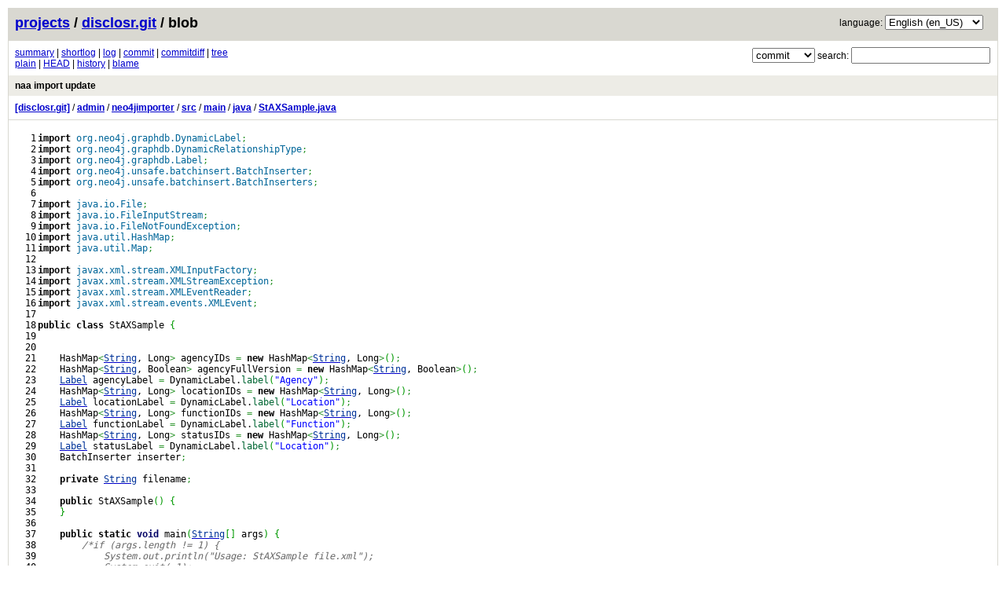

--- FILE ---
content_type: text/html; charset=UTF-8
request_url: https://maxious.lambdacomplex.org/git/?p=disclosr.git&a=blob&h=56cfdef0243c5d50ea4fb8148146fb2775d767c6&hb=c1289bb746febc08b38df8942d0ac0f452cfdd00&f=admin%2Fneo4jimporter%2Fsrc%2Fmain%2Fjava%2FStAXSample.java
body_size: 65528
content:
<!DOCTYPE html>
<html lang="en">
  <!-- gitphp web interface 0.2.9.1, (C) 2006-2011 Christopher Han <xiphux@gmail.com> -->
  <head>
    <title>
    
gitphp 0.2.9.1 :: disclosr.git/blob
    </title>
    
  <link rel="alternate" title="disclosr.git log (Atom)" href="/git/?p=disclosr.git&amp;a=atom" type="application/atom+xml" />
  <link rel="alternate" title="disclosr.git log (RSS)" href="/git/?p=disclosr.git&amp;a=rss" type="application/rss+xml" />

    
  
        <link rel="stylesheet" href="/git/css/gitphp.min.css" type="text/css" />
            <link rel="stylesheet" href="/git/css/gitphpskin.min.css" type="text/css" />
        <link rel="stylesheet" href="/git/css/ext/jquery.qtip.min.css" type="text/css" />
    
  <style type="text/css">
  /**
 * GeSHi (C) 2004 - 2007 Nigel McNie, 2007 - 2008 Benny Baumann
 * (http://qbnz.com/highlighter/ and http://geshi.org/)
 */
#blobData .de1, #blobData .de2 {font: normal normal 1em/1.2em monospace; margin:0; padding:0; background:none; vertical-align:top;}
#blobData  {font-family:monospace;}
#blobData .imp {font-weight: bold; color: red;}
#blobData li, #blobData .li1 {font-weight: normal; vertical-align:top;}
#blobData .ln {width:1px;text-align:right;margin:0;padding:0 2px;vertical-align:top;}
#blobData .kw1 {color: #000000; font-weight: bold;}
#blobData .kw2 {color: #000066; font-weight: bold;}
#blobData .kw3 {color: #003399;}
#blobData .kw4 {color: #000066; font-weight: bold;}
#blobData .co1 {color: #666666; font-style: italic;}
#blobData .co2 {color: #006699;}
#blobData .co3 {color: #008000; font-style: italic; font-weight: bold;}
#blobData .coMULTI {color: #666666; font-style: italic;}
#blobData .es0 {color: #000099; font-weight: bold;}
#blobData .br0 {color: #009900;}
#blobData .sy0 {color: #339933;}
#blobData .st0 {color: #0000ff;}
#blobData .nu0 {color: #cc66cc;}
#blobData .me1 {color: #006633;}
#blobData .me2 {color: #006633;}
#blobData span.xtra { display:block; }

  </style>

        <script type="text/javascript">
    var require = {
    	baseUrl: '/git/js',
	paths: {
		jquery: [
						'ext/jquery-1.8.2.min'
		],
		d3: 'ext/d3.v2.min',
		qtip: 'ext/jquery.qtip.min',
		modernizr: 'ext/modernizr.custom'
	},
	config: {
		'modules/snapshotformats': {
			formats: {
								"tar": "tar",								"zip": "zip",								"tgz": "tar.gz"							}
		},
				'modules/getproject': {
			project: 'disclosr.git'
		},
		    		'modules/geturl': {
			baseurl: '/git/'
		},
		'modules/resources': {
			resources: {
				Loading: "Loading…",
				LoadingBlameData: "Loading blame data…",
				Snapshot: "snapshot",
				NoMatchesFound: 'No matches found for "%1"',
        UsernameLabel: "username:",
        PasswordLabel: "password:",
        Login: "login",
        AnErrorOccurredWhileLoggingIn: "An error occurred while logging in",
        LoginTitle: "Login",
        UsernameIsRequired: "Username is required",
        PasswordIsRequired: "Password is required"
			}
		}
	}
    };
    
require.deps = ['blob'];
require.paths.blob = "blob.min";

    </script>
    <script type="text/javascript" src="/git/js/ext/require.js"></script>
      </head>
  <body>
    <div class="page_header">
                  <div class="lang_select">
        <form action="/git/" method="get" id="frmLangSelect">
         <div>
			<input type="hidden" name="p" value="disclosr.git" />
				<input type="hidden" name="a" value="blob" />
				<input type="hidden" name="h" value="56cfdef0243c5d50ea4fb8148146fb2775d767c6" />
				<input type="hidden" name="hb" value="c1289bb746febc08b38df8942d0ac0f452cfdd00" />
				<input type="hidden" name="f" value="admin/neo4jimporter/src/main/java/StAXSample.java" />
			<label for="selLang">language:</label>
	<select name="l" id="selLang">
	  	    <option  value="de_DE">Deutsch (de_DE)</option>
	  	    <option selected="selected" value="en_US">English (en_US)</option>
	  	    <option  value="es_ES">Español (es_ES)</option>
	  	    <option  value="fr_FR">Français (fr_FR)</option>
	  	    <option  value="it_IT">Italiano (it_IT)</option>
	  	    <option  value="ja_JP">日本語 (ja_JP)</option>
	  	    <option  value="ru_RU">Русский (ru_RU)</option>
	  	    <option  value="tr_TR">Türkçe (tr_TR)</option>
	  	    <option  value="zh_CN">中文简体 (zh_CN)</option>
	  	</select>
	<input type="submit" value="set" id="btnLangSet" />
         </div>
	</form>
      </div>
            
  <a href="/git/">projects</a> / 
  <a href="/git/?p=disclosr.git">disclosr.git</a>
       / blob
        <form method="get" action="/git/?p=disclosr.git&amp;a=search&amp;h=c1289bb746febc08b38df8942d0ac0f452cfdd00" enctype="application/x-www-form-urlencoded">
      <div class="search">
        	<input type="hidden" name="p" value="disclosr.git" />
        <input type="hidden" name="a" value="search" />
        <input type ="hidden" name="h" value="c1289bb746febc08b38df8942d0ac0f452cfdd00" />
	        <select name="st">
          <option  value="commit">commit</option>
          <option  value="author">author</option>
          <option  value="committer">committer</option>
                      <option  value="file">file</option>
                  </select> search: <input type="search" name="s"  />
      </div>
    </form>
  
    </div>


 <div class="page_nav">
   
        <a href="/git/?p=disclosr.git">summary</a>
      | 
        <a href="/git/?p=disclosr.git&amp;a=shortlog">shortlog</a>
      | 
        <a href="/git/?p=disclosr.git&amp;a=log">log</a>
      | 
        <a href="/git/?p=disclosr.git&amp;a=commit&amp;h=c1289bb746febc08b38df8942d0ac0f452cfdd00">commit</a>
      | 
        <a href="/git/?p=disclosr.git&amp;a=commitdiff&amp;h=c1289bb746febc08b38df8942d0ac0f452cfdd00">commitdiff</a>
      | 
        <a href="/git/?p=disclosr.git&amp;a=tree&amp;hb=c1289bb746febc08b38df8942d0ac0f452cfdd00&amp;h=e18fb4565dbbccc799a8251a0250347c3c3a627d">tree</a>
      <br />
   <a href="/git/?p=disclosr.git&amp;a=blob&amp;h=56cfdef0243c5d50ea4fb8148146fb2775d767c6&amp;f=admin%2Fneo4jimporter%2Fsrc%2Fmain%2Fjava%2FStAXSample.java&amp;o=plain">plain</a> | 
        <a href="/git/?p=disclosr.git&amp;a=blob&amp;hb=HEAD&amp;f=admin%2Fneo4jimporter%2Fsrc%2Fmain%2Fjava%2FStAXSample.java">HEAD</a>
          | <a href="/git/?p=disclosr.git&amp;a=history&amp;h=c1289bb746febc08b38df8942d0ac0f452cfdd00&amp;f=admin%2Fneo4jimporter%2Fsrc%2Fmain%2Fjava%2FStAXSample.java">history</a>
    | <a href="/git/?p=disclosr.git&amp;a=blame&amp;h=56cfdef0243c5d50ea4fb8148146fb2775d767c6&amp;f=admin%2Fneo4jimporter%2Fsrc%2Fmain%2Fjava%2FStAXSample.java&amp;hb=c1289bb746febc08b38df8942d0ac0f452cfdd00" id="blameLink">blame</a>      <br />
 </div>

 
<div class="title">
						<a href="/git/?p=disclosr.git&amp;a=commit&amp;h=c1289bb746febc08b38df8942d0ac0f452cfdd00" class="title">naa import update</a>
				
<span class="refs">
		</span>
	</div>

<div class="page_path">
							<a href="/git/?p=disclosr.git&amp;a=tree&amp;hb=c1289bb746febc08b38df8942d0ac0f452cfdd00&amp;h=e18fb4565dbbccc799a8251a0250347c3c3a627d"><strong>[disclosr.git]</strong></a> / 
					<a href="/git/?p=disclosr.git&amp;a=tree&amp;hb=c1289bb746febc08b38df8942d0ac0f452cfdd00&amp;h=25ee8147691482bf814769260fe0170333f6628b&amp;f=admin"><strong>admin</strong></a> / 
					<a href="/git/?p=disclosr.git&amp;a=tree&amp;hb=c1289bb746febc08b38df8942d0ac0f452cfdd00&amp;h=d8b92a3166ec05c563419b5788706106d60d228c&amp;f=admin%2Fneo4jimporter"><strong>neo4jimporter</strong></a> / 
					<a href="/git/?p=disclosr.git&amp;a=tree&amp;hb=c1289bb746febc08b38df8942d0ac0f452cfdd00&amp;h=f98e3dbb5b38d954115d0f600436b0850e80c85e&amp;f=admin%2Fneo4jimporter%2Fsrc"><strong>src</strong></a> / 
					<a href="/git/?p=disclosr.git&amp;a=tree&amp;hb=c1289bb746febc08b38df8942d0ac0f452cfdd00&amp;h=079177d8d7e87a8b39f77e97a05a3cb43433e1d5&amp;f=admin%2Fneo4jimporter%2Fsrc%2Fmain"><strong>main</strong></a> / 
					<a href="/git/?p=disclosr.git&amp;a=tree&amp;hb=c1289bb746febc08b38df8942d0ac0f452cfdd00&amp;h=0a7587d3c8e7f1b063531ff29b39c926b79b8fa8&amp;f=admin%2Fneo4jimporter%2Fsrc%2Fmain%2Fjava"><strong>java</strong></a> / 
											<a href="/git/?p=disclosr.git&amp;a=blob&amp;h=56cfdef0243c5d50ea4fb8148146fb2775d767c6&amp;f=admin%2Fneo4jimporter%2Fsrc%2Fmain%2Fjava%2FStAXSample.java&amp;o=plain"><strong>StAXSample.java</strong></a>
						</div>

 <div class="page_body">
        
     <table class="java" id="blobData"><tbody><tr class="li1"><td class="ln"><pre class="de1">1
2
3
4
5
6
7
8
9
10
11
12
13
14
15
16
17
18
19
20
21
22
23
24
25
26
27
28
29
30
31
32
33
34
35
36
37
38
39
40
41
42
43
44
45
46
47
48
49
50
51
52
53
54
55
56
57
58
59
60
61
62
63
64
65
66
67
68
69
70
71
72
73
74
75
76
77
78
79
80
81
82
83
84
85
86
87
88
89
90
91
92
93
94
95
96
97
98
99
100
101
102
103
104
105
106
107
108
109
110
111
112
113
114
115
116
117
118
119
120
121
122
123
124
125
126
127
128
129
130
131
132
133
134
135
136
137
138
139
140
141
142
143
144
145
146
147
148
149
150
151
152
153
154
155
156
157
158
159
160
161
162
163
164
165
166
167
168
169
170
171
172
173
174
175
176
177
178
179
180
181
182
183
184
185
186
187
188
189
190
191
192
193
194
195
196
197
198
199
200
201
202
203
204
205
206
207
208
209
210
211
212
213
214
215
216
217
218
219
220
221
222
223
224
225
226
227
228
229
230
231
232
233
234
235
236
237
238
239
240
241
242
243
244
245
246
247
248
249
250
251
252
253
254
255
256
257
258
259
260
261
262
263
264
265
266
267
268
269
270
271
272
273
274
275
276
277
278
279
280
281
282
283
284
285
286
287
288
289
290
291
292
293
294
295
296
297
298
299
300
301
302
303
304
305
306
307
308
309
310
311
312
313
314
315
316
317
318
319
320
321
322
323
324
325
326
327
328
329
330
331
332
333
334
335
336
337
338
339
340
341
342
343
344
345
346
347
348
349
350
351
352
353
354
355
356
357
358
359
360
361
362
363
364
365
366
367
368
369
370
371
372
373
374
375
376
377
378
379
380
381
382
383
384
385
386
387
388
389
390
391
392
393
394
395
396
397
398
399
400
401
402
403
404
405
406
407
408
409
410
411
412
413
414
415
416
417
418
419
420
421
422
423
424
425
426
427
428
429
430
431
432
433
434
435
436
437
438
439
440
441
442
443
444
</pre></td><td class="de1"><pre class="de1"><span class="kw1">import</span> <span class="co2">org.neo4j.graphdb.DynamicLabel</span><span class="sy0">;</span>
<span class="kw1">import</span> <span class="co2">org.neo4j.graphdb.DynamicRelationshipType</span><span class="sy0">;</span>
<span class="kw1">import</span> <span class="co2">org.neo4j.graphdb.Label</span><span class="sy0">;</span>
<span class="kw1">import</span> <span class="co2">org.neo4j.unsafe.batchinsert.BatchInserter</span><span class="sy0">;</span>
<span class="kw1">import</span> <span class="co2">org.neo4j.unsafe.batchinsert.BatchInserters</span><span class="sy0">;</span>
&nbsp;
<span class="kw1">import</span> <span class="co2">java.io.File</span><span class="sy0">;</span>
<span class="kw1">import</span> <span class="co2">java.io.FileInputStream</span><span class="sy0">;</span>
<span class="kw1">import</span> <span class="co2">java.io.FileNotFoundException</span><span class="sy0">;</span>
<span class="kw1">import</span> <span class="co2">java.util.HashMap</span><span class="sy0">;</span>
<span class="kw1">import</span> <span class="co2">java.util.Map</span><span class="sy0">;</span>
&nbsp;
<span class="kw1">import</span> <span class="co2">javax.xml.stream.XMLInputFactory</span><span class="sy0">;</span>
<span class="kw1">import</span> <span class="co2">javax.xml.stream.XMLStreamException</span><span class="sy0">;</span>
<span class="kw1">import</span> <span class="co2">javax.xml.stream.XMLEventReader</span><span class="sy0">;</span>
<span class="kw1">import</span> <span class="co2">javax.xml.stream.events.XMLEvent</span><span class="sy0">;</span>
&nbsp;
<span class="kw1">public</span> <span class="kw1">class</span> StAXSample <span class="br0">&#123;</span>
&nbsp;
&nbsp;
&nbsp; &nbsp; HashMap<span class="sy0">&lt;</span><a href="http://www.google.com/search?hl=en&amp;q=allinurl%3Astring+java.sun.com&amp;btnI=I%27m%20Feeling%20Lucky"><span class="kw3">String</span></a>, Long<span class="sy0">&gt;</span> agencyIDs <span class="sy0">=</span> <span class="kw1">new</span> HashMap<span class="sy0">&lt;</span><a href="http://www.google.com/search?hl=en&amp;q=allinurl%3Astring+java.sun.com&amp;btnI=I%27m%20Feeling%20Lucky"><span class="kw3">String</span></a>, Long<span class="sy0">&gt;</span><span class="br0">&#40;</span><span class="br0">&#41;</span><span class="sy0">;</span>
&nbsp; &nbsp; HashMap<span class="sy0">&lt;</span><a href="http://www.google.com/search?hl=en&amp;q=allinurl%3Astring+java.sun.com&amp;btnI=I%27m%20Feeling%20Lucky"><span class="kw3">String</span></a>, Boolean<span class="sy0">&gt;</span> agencyFullVersion <span class="sy0">=</span> <span class="kw1">new</span> HashMap<span class="sy0">&lt;</span><a href="http://www.google.com/search?hl=en&amp;q=allinurl%3Astring+java.sun.com&amp;btnI=I%27m%20Feeling%20Lucky"><span class="kw3">String</span></a>, Boolean<span class="sy0">&gt;</span><span class="br0">&#40;</span><span class="br0">&#41;</span><span class="sy0">;</span>
&nbsp; &nbsp; <a href="http://www.google.com/search?hl=en&amp;q=allinurl%3Alabel+java.sun.com&amp;btnI=I%27m%20Feeling%20Lucky"><span class="kw3">Label</span></a> agencyLabel <span class="sy0">=</span> DynamicLabel.<span class="me1">label</span><span class="br0">&#40;</span><span class="st0">&quot;Agency&quot;</span><span class="br0">&#41;</span><span class="sy0">;</span>
&nbsp; &nbsp; HashMap<span class="sy0">&lt;</span><a href="http://www.google.com/search?hl=en&amp;q=allinurl%3Astring+java.sun.com&amp;btnI=I%27m%20Feeling%20Lucky"><span class="kw3">String</span></a>, Long<span class="sy0">&gt;</span> locationIDs <span class="sy0">=</span> <span class="kw1">new</span> HashMap<span class="sy0">&lt;</span><a href="http://www.google.com/search?hl=en&amp;q=allinurl%3Astring+java.sun.com&amp;btnI=I%27m%20Feeling%20Lucky"><span class="kw3">String</span></a>, Long<span class="sy0">&gt;</span><span class="br0">&#40;</span><span class="br0">&#41;</span><span class="sy0">;</span> &nbsp; 
&nbsp; &nbsp; <a href="http://www.google.com/search?hl=en&amp;q=allinurl%3Alabel+java.sun.com&amp;btnI=I%27m%20Feeling%20Lucky"><span class="kw3">Label</span></a> locationLabel <span class="sy0">=</span> DynamicLabel.<span class="me1">label</span><span class="br0">&#40;</span><span class="st0">&quot;Location&quot;</span><span class="br0">&#41;</span><span class="sy0">;</span>
&nbsp; &nbsp; HashMap<span class="sy0">&lt;</span><a href="http://www.google.com/search?hl=en&amp;q=allinurl%3Astring+java.sun.com&amp;btnI=I%27m%20Feeling%20Lucky"><span class="kw3">String</span></a>, Long<span class="sy0">&gt;</span> functionIDs <span class="sy0">=</span> <span class="kw1">new</span> HashMap<span class="sy0">&lt;</span><a href="http://www.google.com/search?hl=en&amp;q=allinurl%3Astring+java.sun.com&amp;btnI=I%27m%20Feeling%20Lucky"><span class="kw3">String</span></a>, Long<span class="sy0">&gt;</span><span class="br0">&#40;</span><span class="br0">&#41;</span><span class="sy0">;</span>
&nbsp; &nbsp; <a href="http://www.google.com/search?hl=en&amp;q=allinurl%3Alabel+java.sun.com&amp;btnI=I%27m%20Feeling%20Lucky"><span class="kw3">Label</span></a> functionLabel <span class="sy0">=</span> DynamicLabel.<span class="me1">label</span><span class="br0">&#40;</span><span class="st0">&quot;Function&quot;</span><span class="br0">&#41;</span><span class="sy0">;</span>
&nbsp; &nbsp; HashMap<span class="sy0">&lt;</span><a href="http://www.google.com/search?hl=en&amp;q=allinurl%3Astring+java.sun.com&amp;btnI=I%27m%20Feeling%20Lucky"><span class="kw3">String</span></a>, Long<span class="sy0">&gt;</span> statusIDs <span class="sy0">=</span> <span class="kw1">new</span> HashMap<span class="sy0">&lt;</span><a href="http://www.google.com/search?hl=en&amp;q=allinurl%3Astring+java.sun.com&amp;btnI=I%27m%20Feeling%20Lucky"><span class="kw3">String</span></a>, Long<span class="sy0">&gt;</span><span class="br0">&#40;</span><span class="br0">&#41;</span><span class="sy0">;</span>
&nbsp; &nbsp; <a href="http://www.google.com/search?hl=en&amp;q=allinurl%3Alabel+java.sun.com&amp;btnI=I%27m%20Feeling%20Lucky"><span class="kw3">Label</span></a> statusLabel <span class="sy0">=</span> DynamicLabel.<span class="me1">label</span><span class="br0">&#40;</span><span class="st0">&quot;Location&quot;</span><span class="br0">&#41;</span><span class="sy0">;</span>
&nbsp; &nbsp; BatchInserter inserter<span class="sy0">;</span>
&nbsp;
&nbsp; &nbsp; <span class="kw1">private</span> <a href="http://www.google.com/search?hl=en&amp;q=allinurl%3Astring+java.sun.com&amp;btnI=I%27m%20Feeling%20Lucky"><span class="kw3">String</span></a> filename<span class="sy0">;</span>
&nbsp;
&nbsp; &nbsp; <span class="kw1">public</span> StAXSample<span class="br0">&#40;</span><span class="br0">&#41;</span> <span class="br0">&#123;</span>
&nbsp; &nbsp; <span class="br0">&#125;</span>
&nbsp;
&nbsp; &nbsp; <span class="kw1">public</span> <span class="kw1">static</span> <span class="kw4">void</span> main<span class="br0">&#40;</span><a href="http://www.google.com/search?hl=en&amp;q=allinurl%3Astring+java.sun.com&amp;btnI=I%27m%20Feeling%20Lucky"><span class="kw3">String</span></a><span class="br0">&#91;</span><span class="br0">&#93;</span> args<span class="br0">&#41;</span> <span class="br0">&#123;</span>
&nbsp; &nbsp; &nbsp; &nbsp; <span class="coMULTI">/*if (args.length != 1) {</span>
<span class="coMULTI">&nbsp; &nbsp; &nbsp; &nbsp; &nbsp; &nbsp; System.out.println(&quot;Usage: StAXSample file.xml&quot;);</span>
<span class="coMULTI">&nbsp; &nbsp; &nbsp; &nbsp; &nbsp; &nbsp; System.exit(-1);</span>
<span class="coMULTI">&nbsp; &nbsp; &nbsp; &nbsp; } */</span>
&nbsp;
&nbsp; &nbsp; &nbsp; &nbsp; StAXSample ss <span class="sy0">=</span> <span class="kw1">new</span> StAXSample<span class="br0">&#40;</span><span class="br0">&#41;</span><span class="sy0">;</span>
&nbsp; &nbsp; &nbsp; &nbsp; <span class="co1">//ss.setFilename(args[0]);</span>
&nbsp; &nbsp; &nbsp; &nbsp; ss.<span class="me1">setFilename</span><span class="br0">&#40;</span><span class="st0">&quot;agency-sample.xml&quot;</span><span class="br0">&#41;</span><span class="sy0">;</span>
&nbsp; &nbsp; &nbsp; &nbsp; ss.<span class="me1">run</span><span class="br0">&#40;</span><span class="br0">&#41;</span><span class="sy0">;</span>
&nbsp; &nbsp; <span class="br0">&#125;</span>
&nbsp;
&nbsp; &nbsp; <span class="kw1">public</span> <span class="kw4">void</span> run<span class="br0">&#40;</span><span class="br0">&#41;</span> <span class="br0">&#123;</span>
&nbsp;
&nbsp; &nbsp; &nbsp; &nbsp; Map<span class="sy0">&lt;</span><a href="http://www.google.com/search?hl=en&amp;q=allinurl%3Astring+java.sun.com&amp;btnI=I%27m%20Feeling%20Lucky"><span class="kw3">String</span></a>, String<span class="sy0">&gt;</span> config <span class="sy0">=</span> <span class="kw1">new</span> HashMap<span class="sy0">&lt;</span><a href="http://www.google.com/search?hl=en&amp;q=allinurl%3Astring+java.sun.com&amp;btnI=I%27m%20Feeling%20Lucky"><span class="kw3">String</span></a>, String<span class="sy0">&gt;</span><span class="br0">&#40;</span><span class="br0">&#41;</span><span class="sy0">;</span>
&nbsp; &nbsp; &nbsp; &nbsp; config.<span class="me1">put</span><span class="br0">&#40;</span><span class="st0">&quot;neostore.nodestore.db.mapped_memory&quot;</span>, <span class="st0">&quot;90M&quot;</span><span class="br0">&#41;</span><span class="sy0">;</span>
&nbsp; &nbsp; &nbsp; &nbsp; inserter <span class="sy0">=</span> BatchInserters.<span class="me1">inserter</span><span class="br0">&#40;</span><span class="st0">&quot;target/batchinserter-example-config&quot;</span>, config<span class="br0">&#41;</span><span class="sy0">;</span>
&nbsp; &nbsp; &nbsp; &nbsp; inserter.<span class="me1">createDeferredSchemaIndex</span><span class="br0">&#40;</span>agencyLabel<span class="br0">&#41;</span>.<span class="me1">on</span><span class="br0">&#40;</span><span class="st0">&quot;agency_no&quot;</span><span class="br0">&#41;</span><span class="sy0">;</span>
&nbsp; &nbsp; &nbsp; &nbsp; inserter.<span class="me1">createDeferredSchemaIndex</span><span class="br0">&#40;</span>locationLabel<span class="br0">&#41;</span>.<span class="me1">on</span><span class="br0">&#40;</span><span class="st0">&quot;location_name&quot;</span><span class="br0">&#41;</span><span class="sy0">;</span>
&nbsp; &nbsp; &nbsp; &nbsp; inserter.<span class="me1">createDeferredSchemaIndex</span><span class="br0">&#40;</span>functionLabel<span class="br0">&#41;</span>.<span class="me1">on</span><span class="br0">&#40;</span><span class="st0">&quot;thesaurus_term&quot;</span><span class="br0">&#41;</span><span class="sy0">;</span>
&nbsp; &nbsp; &nbsp; &nbsp; inserter.<span class="me1">createDeferredSchemaIndex</span><span class="br0">&#40;</span>statusLabel<span class="br0">&#41;</span>.<span class="me1">on</span><span class="br0">&#40;</span><span class="st0">&quot;status_name&quot;</span><span class="br0">&#41;</span><span class="sy0">;</span>
&nbsp;
&nbsp; &nbsp; &nbsp; &nbsp; <span class="kw1">try</span> <span class="br0">&#123;</span>
&nbsp; &nbsp; &nbsp; &nbsp; &nbsp; &nbsp; XMLInputFactory xmlif <span class="sy0">=</span> XMLInputFactory.<span class="me1">newInstance</span><span class="br0">&#40;</span><span class="br0">&#41;</span><span class="sy0">;</span>
&nbsp; &nbsp; &nbsp; &nbsp; &nbsp; &nbsp; xmlif.<span class="me1">setProperty</span><span class="br0">&#40;</span>
&nbsp; &nbsp; &nbsp; &nbsp; &nbsp; &nbsp; &nbsp; &nbsp; &nbsp; &nbsp; XMLInputFactory.<span class="me1">IS_REPLACING_ENTITY_REFERENCES</span>,
&nbsp; &nbsp; &nbsp; &nbsp; &nbsp; &nbsp; &nbsp; &nbsp; &nbsp; &nbsp; <a href="http://www.google.com/search?hl=en&amp;q=allinurl%3Aboolean+java.sun.com&amp;btnI=I%27m%20Feeling%20Lucky"><span class="kw3">Boolean</span></a>.<span class="kw2">TRUE</span><span class="br0">&#41;</span><span class="sy0">;</span>
&nbsp; &nbsp; &nbsp; &nbsp; &nbsp; &nbsp; xmlif.<span class="me1">setProperty</span><span class="br0">&#40;</span>
&nbsp; &nbsp; &nbsp; &nbsp; &nbsp; &nbsp; &nbsp; &nbsp; &nbsp; &nbsp; XMLInputFactory.<span class="me1">IS_SUPPORTING_EXTERNAL_ENTITIES</span>,
&nbsp; &nbsp; &nbsp; &nbsp; &nbsp; &nbsp; &nbsp; &nbsp; &nbsp; &nbsp; <a href="http://www.google.com/search?hl=en&amp;q=allinurl%3Aboolean+java.sun.com&amp;btnI=I%27m%20Feeling%20Lucky"><span class="kw3">Boolean</span></a>.<span class="kw2">FALSE</span><span class="br0">&#41;</span><span class="sy0">;</span>
&nbsp; &nbsp; &nbsp; &nbsp; &nbsp; &nbsp; <span class="co1">//set the IS_COALESCING property to true </span>
&nbsp; &nbsp; &nbsp; &nbsp; &nbsp; &nbsp; <span class="co1">//to get whole text data as one event. &nbsp; &nbsp; &nbsp; &nbsp; &nbsp; </span>
&nbsp; &nbsp; &nbsp; &nbsp; &nbsp; &nbsp; xmlif.<span class="me1">setProperty</span><span class="br0">&#40;</span>XMLInputFactory.<span class="me1">IS_COALESCING</span>, <a href="http://www.google.com/search?hl=en&amp;q=allinurl%3Aboolean+java.sun.com&amp;btnI=I%27m%20Feeling%20Lucky"><span class="kw3">Boolean</span></a>.<span class="kw2">TRUE</span><span class="br0">&#41;</span><span class="sy0">;</span>
&nbsp;
&nbsp; &nbsp; &nbsp; &nbsp; &nbsp; &nbsp; <span class="kw1">try</span> <span class="br0">&#123;</span>
&nbsp; &nbsp; &nbsp; &nbsp; &nbsp; &nbsp; &nbsp; &nbsp; XMLEventReader r <span class="sy0">=</span> <span class="kw2">null</span><span class="sy0">;</span>
&nbsp; &nbsp; &nbsp; &nbsp; &nbsp; &nbsp; &nbsp; &nbsp; r <span class="sy0">=</span> xmlif.<span class="me1">createXMLEventReader</span><span class="br0">&#40;</span>
&nbsp; &nbsp; &nbsp; &nbsp; &nbsp; &nbsp; &nbsp; &nbsp; &nbsp; &nbsp; &nbsp; &nbsp; filename,
&nbsp; &nbsp; &nbsp; &nbsp; &nbsp; &nbsp; &nbsp; &nbsp; &nbsp; &nbsp; &nbsp; &nbsp; <span class="co1">//new FileInputStream(new File(xmlFileURL.toURI())));</span>
&nbsp; &nbsp; &nbsp; &nbsp; &nbsp; &nbsp; &nbsp; &nbsp; &nbsp; &nbsp; &nbsp; &nbsp; <span class="kw1">new</span> <a href="http://www.google.com/search?hl=en&amp;q=allinurl%3Afileinputstream+java.sun.com&amp;btnI=I%27m%20Feeling%20Lucky"><span class="kw3">FileInputStream</span></a><span class="br0">&#40;</span><span class="kw1">new</span> <a href="http://www.google.com/search?hl=en&amp;q=allinurl%3Afile+java.sun.com&amp;btnI=I%27m%20Feeling%20Lucky"><span class="kw3">File</span></a><span class="br0">&#40;</span>filename<span class="br0">&#41;</span><span class="br0">&#41;</span><span class="br0">&#41;</span><span class="sy0">;</span>
&nbsp;
&nbsp;
&nbsp; &nbsp; &nbsp; &nbsp; &nbsp; &nbsp; &nbsp; &nbsp; <span class="co1">//iterate as long as there are more events on the input stream</span>
&nbsp; &nbsp; &nbsp; &nbsp; &nbsp; &nbsp; &nbsp; &nbsp; Map<span class="sy0">&lt;</span><a href="http://www.google.com/search?hl=en&amp;q=allinurl%3Astring+java.sun.com&amp;btnI=I%27m%20Feeling%20Lucky"><span class="kw3">String</span></a>, Object<span class="sy0">&gt;</span> previousAgency <span class="sy0">=</span> <span class="kw1">new</span> HashMap<span class="sy0">&lt;</span><a href="http://www.google.com/search?hl=en&amp;q=allinurl%3Astring+java.sun.com&amp;btnI=I%27m%20Feeling%20Lucky"><span class="kw3">String</span></a>, Object<span class="sy0">&gt;</span><span class="br0">&#40;</span><span class="br0">&#41;</span><span class="sy0">;</span>
&nbsp; &nbsp; &nbsp; &nbsp; &nbsp; &nbsp; &nbsp; &nbsp; <span class="kw1">while</span> <span class="br0">&#40;</span>r.<span class="me1">hasNext</span><span class="br0">&#40;</span><span class="br0">&#41;</span><span class="br0">&#41;</span> <span class="br0">&#123;</span>
&nbsp; &nbsp; &nbsp; &nbsp; &nbsp; &nbsp; &nbsp; &nbsp; &nbsp; &nbsp; XMLEvent e <span class="sy0">=</span> r.<span class="me1">nextEvent</span><span class="br0">&#40;</span><span class="br0">&#41;</span><span class="sy0">;</span>
&nbsp;
&nbsp; &nbsp; &nbsp; &nbsp; &nbsp; &nbsp; &nbsp; &nbsp; &nbsp; &nbsp; <span class="kw1">if</span> <span class="br0">&#40;</span>e.<span class="me1">isStartElement</span><span class="br0">&#40;</span><span class="br0">&#41;</span><span class="br0">&#41;</span> <span class="br0">&#123;</span>
&nbsp; &nbsp; &nbsp; &nbsp; &nbsp; &nbsp; &nbsp; &nbsp; &nbsp; &nbsp; &nbsp; &nbsp; <span class="kw1">if</span> <span class="br0">&#40;</span>hasStartTagName<span class="br0">&#40;</span>e, <span class="st0">&quot;AGENCIES&quot;</span><span class="br0">&#41;</span><span class="br0">&#41;</span> <span class="br0">&#123;</span>
&nbsp; &nbsp; &nbsp; &nbsp; &nbsp; &nbsp; &nbsp; &nbsp; &nbsp; &nbsp; &nbsp; &nbsp; &nbsp; &nbsp; <a href="http://www.google.com/search?hl=en&amp;q=allinurl%3Asystem+java.sun.com&amp;btnI=I%27m%20Feeling%20Lucky"><span class="kw3">System</span></a>.<span class="me1">out</span>.<span class="me1">println</span><span class="br0">&#40;</span><span class="st0">&quot;Agencies file loaded... &quot;</span><span class="br0">&#41;</span><span class="sy0">;</span>
&nbsp; &nbsp; &nbsp; &nbsp; &nbsp; &nbsp; &nbsp; &nbsp; &nbsp; &nbsp; &nbsp; &nbsp; <span class="br0">&#125;</span> <span class="kw1">else</span> <span class="kw1">if</span> <span class="br0">&#40;</span>hasStartTagName<span class="br0">&#40;</span>e, <span class="st0">&quot;AGENCY_NO&quot;</span><span class="br0">&#41;</span><span class="br0">&#41;</span> <span class="br0">&#123;</span>
&nbsp; &nbsp; &nbsp; &nbsp; &nbsp; &nbsp; &nbsp; &nbsp; &nbsp; &nbsp; &nbsp; &nbsp; &nbsp; &nbsp; previousAgency.<span class="me1">put</span><span class="br0">&#40;</span><span class="st0">&quot;agency_no&quot;</span>, getCharacters<span class="br0">&#40;</span>r<span class="br0">&#41;</span><span class="br0">&#41;</span><span class="sy0">;</span>
&nbsp; &nbsp; &nbsp; &nbsp; &nbsp; &nbsp; &nbsp; &nbsp; &nbsp; &nbsp; &nbsp; &nbsp; <span class="br0">&#125;</span> <span class="kw1">else</span> <span class="kw1">if</span> <span class="br0">&#40;</span>hasStartTagName<span class="br0">&#40;</span>e, <span class="st0">&quot;TITLE&quot;</span><span class="br0">&#41;</span><span class="br0">&#41;</span> <span class="br0">&#123;</span>
&nbsp; &nbsp; &nbsp; &nbsp; &nbsp; &nbsp; &nbsp; &nbsp; &nbsp; &nbsp; &nbsp; &nbsp; &nbsp; &nbsp; <a href="http://www.google.com/search?hl=en&amp;q=allinurl%3Astring+java.sun.com&amp;btnI=I%27m%20Feeling%20Lucky"><span class="kw3">String</span></a> title <span class="sy0">=</span> getCharacters<span class="br0">&#40;</span>r<span class="br0">&#41;</span><span class="sy0">;</span>
&nbsp; &nbsp; &nbsp; &nbsp; &nbsp; &nbsp; &nbsp; &nbsp; &nbsp; &nbsp; &nbsp; &nbsp; &nbsp; &nbsp; previousAgency.<span class="me1">put</span><span class="br0">&#40;</span><span class="st0">&quot;name&quot;</span>, title<span class="br0">&#41;</span><span class="sy0">;</span>
&nbsp; &nbsp; &nbsp; &nbsp; &nbsp; &nbsp; &nbsp; &nbsp; &nbsp; &nbsp; &nbsp; &nbsp; &nbsp; &nbsp; previousAgency.<span class="me1">put</span><span class="br0">&#40;</span><span class="st0">&quot;label&quot;</span>, title<span class="br0">&#41;</span><span class="sy0">;</span>
&nbsp; &nbsp; &nbsp; &nbsp; &nbsp; &nbsp; &nbsp; &nbsp; &nbsp; &nbsp; &nbsp; &nbsp; <span class="br0">&#125;</span> <span class="kw1">else</span> <span class="kw1">if</span> <span class="br0">&#40;</span>hasStartTagName<span class="br0">&#40;</span>e, <span class="st0">&quot;START_DATE&quot;</span><span class="br0">&#41;</span><span class="br0">&#41;</span> <span class="br0">&#123;</span>
&nbsp; &nbsp; &nbsp; &nbsp; &nbsp; &nbsp; &nbsp; &nbsp; &nbsp; &nbsp; &nbsp; &nbsp; &nbsp; &nbsp; <a href="http://www.google.com/search?hl=en&amp;q=allinurl%3Astring+java.sun.com&amp;btnI=I%27m%20Feeling%20Lucky"><span class="kw3">String</span></a> start_date <span class="sy0">=</span> getCharacters<span class="br0">&#40;</span>r<span class="br0">&#41;</span><span class="sy0">;</span>
&nbsp; &nbsp; &nbsp; &nbsp; &nbsp; &nbsp; &nbsp; &nbsp; &nbsp; &nbsp; &nbsp; &nbsp; &nbsp; &nbsp; <span class="kw1">if</span> <span class="br0">&#40;</span>start_date <span class="sy0">!=</span> <span class="kw2">null</span> <span class="sy0">&amp;&amp;</span> <span class="sy0">!</span>start_date.<span class="me1">equals</span><span class="br0">&#40;</span><span class="st0">&quot; &quot;</span><span class="br0">&#41;</span> <span class="sy0">&amp;&amp;</span> <span class="sy0">!</span>start_date.<span class="me1">equals</span><span class="br0">&#40;</span><span class="st0">&quot;(null)&quot;</span><span class="br0">&#41;</span><span class="br0">&#41;</span> <span class="br0">&#123;</span>
&nbsp; &nbsp; &nbsp; &nbsp; &nbsp; &nbsp; &nbsp; &nbsp; &nbsp; &nbsp; &nbsp; &nbsp; &nbsp; &nbsp; &nbsp; &nbsp; previousAgency.<span class="me1">put</span><span class="br0">&#40;</span><span class="st0">&quot;start_date&quot;</span>, <a href="http://www.google.com/search?hl=en&amp;q=allinurl%3Ainteger+java.sun.com&amp;btnI=I%27m%20Feeling%20Lucky"><span class="kw3">Integer</span></a>.<span class="me1">parseInt</span><span class="br0">&#40;</span>start_date<span class="br0">&#41;</span><span class="br0">&#41;</span><span class="sy0">;</span>
&nbsp; &nbsp; &nbsp; &nbsp; &nbsp; &nbsp; &nbsp; &nbsp; &nbsp; &nbsp; &nbsp; &nbsp; &nbsp; &nbsp; <span class="br0">&#125;</span>
&nbsp; &nbsp; &nbsp; &nbsp; &nbsp; &nbsp; &nbsp; &nbsp; &nbsp; &nbsp; &nbsp; &nbsp; <span class="br0">&#125;</span> <span class="kw1">else</span> <span class="kw1">if</span> <span class="br0">&#40;</span>hasStartTagName<span class="br0">&#40;</span>e, <span class="st0">&quot;START_DATE_QUAL&quot;</span><span class="br0">&#41;</span><span class="br0">&#41;</span> <span class="br0">&#123;</span>
&nbsp; &nbsp; &nbsp; &nbsp; &nbsp; &nbsp; &nbsp; &nbsp; &nbsp; &nbsp; &nbsp; &nbsp; &nbsp; &nbsp; previousAgency.<span class="me1">put</span><span class="br0">&#40;</span><span class="st0">&quot;start_date_qual&quot;</span>, getCharacters<span class="br0">&#40;</span>r<span class="br0">&#41;</span><span class="br0">&#41;</span><span class="sy0">;</span>
&nbsp; &nbsp; &nbsp; &nbsp; &nbsp; &nbsp; &nbsp; &nbsp; &nbsp; &nbsp; &nbsp; &nbsp; <span class="br0">&#125;</span> <span class="kw1">else</span> <span class="kw1">if</span> <span class="br0">&#40;</span>hasStartTagName<span class="br0">&#40;</span>e, <span class="st0">&quot;ALTERNATIVE_TITLE&quot;</span><span class="br0">&#41;</span><span class="br0">&#41;</span> <span class="br0">&#123;</span>
&nbsp; &nbsp; &nbsp; &nbsp; &nbsp; &nbsp; &nbsp; &nbsp; &nbsp; &nbsp; &nbsp; &nbsp; &nbsp; &nbsp; previousAgency.<span class="me1">put</span><span class="br0">&#40;</span><span class="st0">&quot;alternative_title&quot;</span>, getCharacters<span class="br0">&#40;</span>r<span class="br0">&#41;</span><span class="br0">&#41;</span><span class="sy0">;</span>
&nbsp; &nbsp; &nbsp; &nbsp; &nbsp; &nbsp; &nbsp; &nbsp; &nbsp; &nbsp; &nbsp; &nbsp; <span class="br0">&#125;</span> <span class="kw1">else</span> <span class="kw1">if</span> <span class="br0">&#40;</span>hasStartTagName<span class="br0">&#40;</span>e, <span class="st0">&quot;END_DATE&quot;</span><span class="br0">&#41;</span><span class="br0">&#41;</span> <span class="br0">&#123;</span>
&nbsp; &nbsp; &nbsp; &nbsp; &nbsp; &nbsp; &nbsp; &nbsp; &nbsp; &nbsp; &nbsp; &nbsp; &nbsp; &nbsp; <a href="http://www.google.com/search?hl=en&amp;q=allinurl%3Astring+java.sun.com&amp;btnI=I%27m%20Feeling%20Lucky"><span class="kw3">String</span></a> end_date <span class="sy0">=</span> getCharacters<span class="br0">&#40;</span>r<span class="br0">&#41;</span><span class="sy0">;</span>
&nbsp; &nbsp; &nbsp; &nbsp; &nbsp; &nbsp; &nbsp; &nbsp; &nbsp; &nbsp; &nbsp; &nbsp; &nbsp; &nbsp; <span class="kw1">if</span> <span class="br0">&#40;</span>end_date <span class="sy0">!=</span> <span class="kw2">null</span> <span class="sy0">&amp;&amp;</span> <span class="sy0">!</span>end_date.<span class="me1">equals</span><span class="br0">&#40;</span><span class="st0">&quot; &quot;</span><span class="br0">&#41;</span> <span class="sy0">&amp;&amp;</span> <span class="sy0">!</span>end_date.<span class="me1">equals</span><span class="br0">&#40;</span><span class="st0">&quot;(null)&quot;</span><span class="br0">&#41;</span><span class="br0">&#41;</span> <span class="br0">&#123;</span>
&nbsp; &nbsp; &nbsp; &nbsp; &nbsp; &nbsp; &nbsp; &nbsp; &nbsp; &nbsp; &nbsp; &nbsp; &nbsp; &nbsp; &nbsp; &nbsp; previousAgency.<span class="me1">put</span><span class="br0">&#40;</span><span class="st0">&quot;end_date&quot;</span>, <a href="http://www.google.com/search?hl=en&amp;q=allinurl%3Ainteger+java.sun.com&amp;btnI=I%27m%20Feeling%20Lucky"><span class="kw3">Integer</span></a>.<span class="me1">parseInt</span><span class="br0">&#40;</span>end_date<span class="br0">&#41;</span><span class="br0">&#41;</span><span class="sy0">;</span>
&nbsp; &nbsp; &nbsp; &nbsp; &nbsp; &nbsp; &nbsp; &nbsp; &nbsp; &nbsp; &nbsp; &nbsp; &nbsp; &nbsp; <span class="br0">&#125;</span>
&nbsp; &nbsp; &nbsp; &nbsp; &nbsp; &nbsp; &nbsp; &nbsp; &nbsp; &nbsp; &nbsp; &nbsp; <span class="br0">&#125;</span> <span class="kw1">else</span> <span class="kw1">if</span> <span class="br0">&#40;</span>hasStartTagName<span class="br0">&#40;</span>e, <span class="st0">&quot;END_DATE_QUAL&quot;</span><span class="br0">&#41;</span><span class="br0">&#41;</span> <span class="br0">&#123;</span>
&nbsp; &nbsp; &nbsp; &nbsp; &nbsp; &nbsp; &nbsp; &nbsp; &nbsp; &nbsp; &nbsp; &nbsp; &nbsp; &nbsp; previousAgency.<span class="me1">put</span><span class="br0">&#40;</span><span class="st0">&quot;end_date_qual&quot;</span>, getCharacters<span class="br0">&#40;</span>r<span class="br0">&#41;</span><span class="br0">&#41;</span><span class="sy0">;</span>
&nbsp; &nbsp; &nbsp; &nbsp; &nbsp; &nbsp; &nbsp; &nbsp; &nbsp; &nbsp; &nbsp; &nbsp; &nbsp; &nbsp; <span class="co1">// save agency</span>
&nbsp; &nbsp; &nbsp; &nbsp; &nbsp; &nbsp; &nbsp; &nbsp; &nbsp; &nbsp; &nbsp; &nbsp; &nbsp; &nbsp; getAgency<span class="br0">&#40;</span>previousAgency<span class="br0">&#41;</span><span class="sy0">;</span>
&nbsp; &nbsp; &nbsp; &nbsp; &nbsp; &nbsp; &nbsp; &nbsp; &nbsp; &nbsp; &nbsp; &nbsp; &nbsp; &nbsp; previousAgency <span class="sy0">=</span> <span class="kw1">new</span> HashMap<span class="sy0">&lt;</span><a href="http://www.google.com/search?hl=en&amp;q=allinurl%3Astring+java.sun.com&amp;btnI=I%27m%20Feeling%20Lucky"><span class="kw3">String</span></a>, Object<span class="sy0">&gt;</span><span class="br0">&#40;</span><span class="br0">&#41;</span><span class="sy0">;</span>
&nbsp; &nbsp; &nbsp; &nbsp; &nbsp; &nbsp; &nbsp; &nbsp; &nbsp; &nbsp; &nbsp; &nbsp; <span class="br0">&#125;</span>
&nbsp; &nbsp; &nbsp; &nbsp; &nbsp; &nbsp; &nbsp; &nbsp; &nbsp; &nbsp; <span class="br0">&#125;</span>
&nbsp; &nbsp; &nbsp; &nbsp; &nbsp; &nbsp; &nbsp; &nbsp; <span class="br0">&#125;</span>
&nbsp; &nbsp; &nbsp; &nbsp; &nbsp; &nbsp; &nbsp; &nbsp; r <span class="sy0">=</span> xmlif.<span class="me1">createXMLEventReader</span><span class="br0">&#40;</span>
&nbsp; &nbsp; &nbsp; &nbsp; &nbsp; &nbsp; &nbsp; &nbsp; &nbsp; &nbsp; &nbsp; &nbsp; filename,
&nbsp; &nbsp; &nbsp; &nbsp; &nbsp; &nbsp; &nbsp; &nbsp; &nbsp; &nbsp; &nbsp; &nbsp; <span class="co1">//new FileInputStream(new File(xmlFileURL.toURI())));</span>
&nbsp; &nbsp; &nbsp; &nbsp; &nbsp; &nbsp; &nbsp; &nbsp; &nbsp; &nbsp; &nbsp; &nbsp; <span class="kw1">new</span> <a href="http://www.google.com/search?hl=en&amp;q=allinurl%3Afileinputstream+java.sun.com&amp;btnI=I%27m%20Feeling%20Lucky"><span class="kw3">FileInputStream</span></a><span class="br0">&#40;</span><span class="kw1">new</span> <a href="http://www.google.com/search?hl=en&amp;q=allinurl%3Afile+java.sun.com&amp;btnI=I%27m%20Feeling%20Lucky"><span class="kw3">File</span></a><span class="br0">&#40;</span>filename<span class="br0">&#41;</span><span class="br0">&#41;</span><span class="br0">&#41;</span><span class="sy0">;</span>
&nbsp; &nbsp; &nbsp; &nbsp; &nbsp; &nbsp; &nbsp; &nbsp; <span class="kw1">while</span> <span class="br0">&#40;</span>r.<span class="me1">hasNext</span><span class="br0">&#40;</span><span class="br0">&#41;</span><span class="br0">&#41;</span> <span class="br0">&#123;</span>
&nbsp; &nbsp; &nbsp; &nbsp; &nbsp; &nbsp; &nbsp; &nbsp; &nbsp; &nbsp; XMLEvent e <span class="sy0">=</span> r.<span class="me1">nextEvent</span><span class="br0">&#40;</span><span class="br0">&#41;</span><span class="sy0">;</span>
&nbsp;
&nbsp; &nbsp; &nbsp; &nbsp; &nbsp; &nbsp; &nbsp; &nbsp; &nbsp; &nbsp; <span class="kw1">if</span> <span class="br0">&#40;</span>e.<span class="me1">isStartElement</span><span class="br0">&#40;</span><span class="br0">&#41;</span><span class="br0">&#41;</span> <span class="br0">&#123;</span>
&nbsp; &nbsp; &nbsp; &nbsp; &nbsp; &nbsp; &nbsp; &nbsp; &nbsp; &nbsp; &nbsp; &nbsp; <span class="kw1">if</span> <span class="br0">&#40;</span>hasStartTagName<span class="br0">&#40;</span>e, <span class="st0">&quot;AGENCIES&quot;</span><span class="br0">&#41;</span><span class="br0">&#41;</span> <span class="br0">&#123;</span>
&nbsp; &nbsp; &nbsp; &nbsp; &nbsp; &nbsp; &nbsp; &nbsp; &nbsp; &nbsp; &nbsp; &nbsp; &nbsp; &nbsp; <a href="http://www.google.com/search?hl=en&amp;q=allinurl%3Asystem+java.sun.com&amp;btnI=I%27m%20Feeling%20Lucky"><span class="kw3">System</span></a>.<span class="me1">out</span>.<span class="me1">println</span><span class="br0">&#40;</span><span class="st0">&quot;Agencies file loaded again... &quot;</span><span class="br0">&#41;</span><span class="sy0">;</span>
&nbsp; &nbsp; &nbsp; &nbsp; &nbsp; &nbsp; &nbsp; &nbsp; &nbsp; &nbsp; &nbsp; &nbsp; <span class="br0">&#125;</span> <span class="kw1">else</span> <span class="kw1">if</span> <span class="br0">&#40;</span>hasStartTagName<span class="br0">&#40;</span>e, <span class="st0">&quot;AGENCY_LINK&quot;</span><span class="br0">&#41;</span><span class="br0">&#41;</span> <span class="br0">&#123;</span>
&nbsp; &nbsp; &nbsp; &nbsp; &nbsp; &nbsp; &nbsp; &nbsp; &nbsp; &nbsp; &nbsp; &nbsp; &nbsp; &nbsp; processAgencyLink<span class="br0">&#40;</span>r<span class="br0">&#41;</span><span class="sy0">;</span>
&nbsp; &nbsp; &nbsp; &nbsp; &nbsp; &nbsp; &nbsp; &nbsp; &nbsp; &nbsp; &nbsp; &nbsp; <span class="br0">&#125;</span> <span class="kw1">else</span> <span class="kw1">if</span> <span class="br0">&#40;</span>hasStartTagName<span class="br0">&#40;</span>e, <span class="st0">&quot;AGENCY_LOCATION&quot;</span><span class="br0">&#41;</span><span class="br0">&#41;</span> <span class="br0">&#123;</span>
&nbsp; &nbsp; &nbsp; &nbsp; &nbsp; &nbsp; &nbsp; &nbsp; &nbsp; &nbsp; &nbsp; &nbsp; &nbsp; &nbsp; processAgencyLocation<span class="br0">&#40;</span>r<span class="br0">&#41;</span><span class="sy0">;</span>
&nbsp; &nbsp; &nbsp; &nbsp; &nbsp; &nbsp; &nbsp; &nbsp; &nbsp; &nbsp; &nbsp; &nbsp; <span class="br0">&#125;</span> <span class="kw1">else</span> <span class="kw1">if</span> <span class="br0">&#40;</span>hasStartTagName<span class="br0">&#40;</span>e, <span class="st0">&quot;AGENCY_FUNCTION&quot;</span><span class="br0">&#41;</span><span class="br0">&#41;</span> <span class="br0">&#123;</span>
&nbsp; &nbsp; &nbsp; &nbsp; &nbsp; &nbsp; &nbsp; &nbsp; &nbsp; &nbsp; &nbsp; &nbsp; &nbsp; &nbsp; processAgencyFunction<span class="br0">&#40;</span>r<span class="br0">&#41;</span><span class="sy0">;</span>
&nbsp; &nbsp; &nbsp; &nbsp; &nbsp; &nbsp; &nbsp; &nbsp; &nbsp; &nbsp; &nbsp; &nbsp; <span class="br0">&#125;</span> <span class="kw1">else</span> <span class="kw1">if</span> <span class="br0">&#40;</span>hasStartTagName<span class="br0">&#40;</span>e, <span class="st0">&quot;AGENCY_STATUS&quot;</span><span class="br0">&#41;</span><span class="br0">&#41;</span> <span class="br0">&#123;</span>
&nbsp; &nbsp; &nbsp; &nbsp; &nbsp; &nbsp; &nbsp; &nbsp; &nbsp; &nbsp; &nbsp; &nbsp; &nbsp; &nbsp; processAgencyStatus<span class="br0">&#40;</span>r<span class="br0">&#41;</span><span class="sy0">;</span>
&nbsp; &nbsp; &nbsp; &nbsp; &nbsp; &nbsp; &nbsp; &nbsp; &nbsp; &nbsp; &nbsp; &nbsp; &nbsp; &nbsp; <span class="coMULTI">/* TODO</span>
<span class="coMULTI">&nbsp; &nbsp; &nbsp; &nbsp; &nbsp; &nbsp; &nbsp; &nbsp; &nbsp; &nbsp; &nbsp; &nbsp; &nbsp; &nbsp; Unhandled tag: AGENCY_NOTE content:</span>
&nbsp;
<span class="coMULTI">Unhandled tag: NOTE_AGENCY_NO content:CA 4886</span>
<span class="coMULTI">Unhandled tag: NOTE_TYPE content:Archivists note</span>
<span class="coMULTI">Unhandled tag: NOTE content:null</span>
<span class="coMULTI">Unhandled tag: head content:</span>
&nbsp;
<span class="coMULTI">Unexpected character 'C' (code 67) in start tag Expected a quote</span>
<span class="coMULTI">&nbsp;at [row,col,system-id]: [1093387,18,&quot;agency-sample.xml&quot;]</span>
<span class="coMULTI">&nbsp; &nbsp; &nbsp; &nbsp; &nbsp; &nbsp; &nbsp; &nbsp; &nbsp; &nbsp; &nbsp; &nbsp; &nbsp; &nbsp; &nbsp;*/</span>
&nbsp; &nbsp; &nbsp; &nbsp; &nbsp; &nbsp; &nbsp; &nbsp; &nbsp; &nbsp; &nbsp; &nbsp; <span class="br0">&#125;</span>
&nbsp; &nbsp; &nbsp; &nbsp; &nbsp; &nbsp; &nbsp; &nbsp; &nbsp; &nbsp; <span class="br0">&#125;</span>
&nbsp; &nbsp; &nbsp; &nbsp; &nbsp; &nbsp; &nbsp; &nbsp; <span class="br0">&#125;</span>
&nbsp; &nbsp; &nbsp; &nbsp; &nbsp; &nbsp; <span class="br0">&#125;</span> <span class="kw1">catch</span> <span class="br0">&#40;</span>XMLStreamException ex<span class="br0">&#41;</span> <span class="br0">&#123;</span>
&nbsp; &nbsp; &nbsp; &nbsp; &nbsp; &nbsp; &nbsp; &nbsp; <a href="http://www.google.com/search?hl=en&amp;q=allinurl%3Asystem+java.sun.com&amp;btnI=I%27m%20Feeling%20Lucky"><span class="kw3">System</span></a>.<span class="me1">out</span>.<span class="me1">println</span><span class="br0">&#40;</span>ex.<span class="me1">getMessage</span><span class="br0">&#40;</span><span class="br0">&#41;</span><span class="br0">&#41;</span><span class="sy0">;</span>
&nbsp;
&nbsp; &nbsp; &nbsp; &nbsp; &nbsp; &nbsp; &nbsp; &nbsp; <span class="kw1">if</span> <span class="br0">&#40;</span>ex.<span class="me1">getNestedException</span><span class="br0">&#40;</span><span class="br0">&#41;</span> <span class="sy0">!=</span> <span class="kw2">null</span><span class="br0">&#41;</span> <span class="br0">&#123;</span>
&nbsp; &nbsp; &nbsp; &nbsp; &nbsp; &nbsp; &nbsp; &nbsp; &nbsp; &nbsp; ex.<span class="me1">getNestedException</span><span class="br0">&#40;</span><span class="br0">&#41;</span>.<span class="me1">printStackTrace</span><span class="br0">&#40;</span><span class="br0">&#41;</span><span class="sy0">;</span>
&nbsp; &nbsp; &nbsp; &nbsp; &nbsp; &nbsp; &nbsp; &nbsp; <span class="br0">&#125;</span>
&nbsp; &nbsp; &nbsp; &nbsp; &nbsp; &nbsp; <span class="br0">&#125;</span>
&nbsp;
&nbsp; &nbsp; &nbsp; &nbsp; <span class="br0">&#125;</span> <span class="kw1">catch</span> <span class="br0">&#40;</span><a href="http://www.google.com/search?hl=en&amp;q=allinurl%3Afilenotfoundexception+java.sun.com&amp;btnI=I%27m%20Feeling%20Lucky"><span class="kw3">FileNotFoundException</span></a> ex<span class="br0">&#41;</span> <span class="br0">&#123;</span>
&nbsp; &nbsp; &nbsp; &nbsp; &nbsp; &nbsp; <a href="http://www.google.com/search?hl=en&amp;q=allinurl%3Asystem+java.sun.com&amp;btnI=I%27m%20Feeling%20Lucky"><span class="kw3">System</span></a>.<span class="me1">err</span>.<span class="me1">println</span><span class="br0">&#40;</span><span class="st0">&quot;Error. &nbsp;Cannot find <span class="es0">\&quot;</span>&quot;</span> <span class="sy0">+</span> filename <span class="sy0">+</span> <span class="st0">&quot;<span class="es0">\&quot;</span> in classpath.&quot;</span><span class="br0">&#41;</span><span class="sy0">;</span>
&nbsp; &nbsp; &nbsp; &nbsp; &nbsp; &nbsp; ex.<span class="me1">printStackTrace</span><span class="br0">&#40;</span><span class="br0">&#41;</span><span class="sy0">;</span>
&nbsp; &nbsp; &nbsp; &nbsp; <span class="br0">&#125;</span> <span class="kw1">catch</span> <span class="br0">&#40;</span><a href="http://www.google.com/search?hl=en&amp;q=allinurl%3Aexception+java.sun.com&amp;btnI=I%27m%20Feeling%20Lucky"><span class="kw3">Exception</span></a> ex<span class="br0">&#41;</span> <span class="br0">&#123;</span>
&nbsp; &nbsp; &nbsp; &nbsp; &nbsp; &nbsp; ex.<span class="me1">printStackTrace</span><span class="br0">&#40;</span><span class="br0">&#41;</span><span class="sy0">;</span>
&nbsp; &nbsp; &nbsp; &nbsp; <span class="br0">&#125;</span>
&nbsp;
&nbsp; &nbsp; &nbsp; &nbsp; inserter.<span class="me1">shutdown</span><span class="br0">&#40;</span><span class="br0">&#41;</span><span class="sy0">;</span>
&nbsp; &nbsp; <span class="br0">&#125;</span>
&nbsp;
&nbsp; &nbsp; <span class="kw1">private</span> <span class="kw4">long</span> getAgency<span class="br0">&#40;</span>Map<span class="sy0">&lt;</span><a href="http://www.google.com/search?hl=en&amp;q=allinurl%3Astring+java.sun.com&amp;btnI=I%27m%20Feeling%20Lucky"><span class="kw3">String</span></a>, Object<span class="sy0">&gt;</span> properties<span class="br0">&#41;</span> <span class="br0">&#123;</span>
&nbsp; &nbsp; &nbsp; &nbsp; <span class="kw1">if</span> <span class="br0">&#40;</span>properties.<span class="me1">get</span><span class="br0">&#40;</span><span class="st0">&quot;agency_no&quot;</span><span class="br0">&#41;</span> <span class="sy0">==</span> <span class="kw2">null</span> <span class="sy0">||</span> properties.<span class="me1">get</span><span class="br0">&#40;</span><span class="st0">&quot;agency_no&quot;</span><span class="br0">&#41;</span> <span class="sy0">==</span> <span class="st0">&quot;(null)&quot;</span> <span class="sy0">||</span> properties.<span class="me1">get</span><span class="br0">&#40;</span><span class="st0">&quot;agency_no&quot;</span><span class="br0">&#41;</span> <span class="sy0">==</span> <span class="st0">&quot; &quot;</span><span class="br0">&#41;</span> <span class="br0">&#123;</span>
&nbsp; &nbsp; &nbsp; &nbsp; &nbsp; &nbsp; <span class="kw1">return</span> <span class="nu0">0</span><span class="sy0">;</span>
&nbsp; &nbsp; &nbsp; &nbsp; <span class="br0">&#125;</span>
&nbsp; &nbsp; &nbsp; &nbsp; <span class="kw1">if</span> <span class="br0">&#40;</span>agencyIDs.<span class="me1">get</span><span class="br0">&#40;</span>properties.<span class="me1">get</span><span class="br0">&#40;</span><span class="st0">&quot;agency_no&quot;</span><span class="br0">&#41;</span>.<span class="me1">toString</span><span class="br0">&#40;</span><span class="br0">&#41;</span><span class="br0">&#41;</span> <span class="sy0">==</span> <span class="kw2">null</span><span class="br0">&#41;</span> <span class="br0">&#123;</span>
&nbsp; &nbsp; &nbsp; &nbsp; &nbsp; &nbsp; <span class="kw4">long</span> agencyID <span class="sy0">=</span> inserter.<span class="me1">createNode</span><span class="br0">&#40;</span>properties, agencyLabel<span class="br0">&#41;</span><span class="sy0">;</span>
&nbsp; &nbsp; &nbsp; &nbsp; &nbsp; &nbsp; <span class="coMULTI">/*if (properties.values().size() &gt; 1) {</span>
<span class="coMULTI">&nbsp; &nbsp; &nbsp; &nbsp; &nbsp; &nbsp; &nbsp; &nbsp; agencyFullVersion.put(properties.get(&quot;agency_no&quot;).toString(), true);</span>
<span class="coMULTI">&nbsp; &nbsp; &nbsp; &nbsp; &nbsp; &nbsp; } */</span>
&nbsp; &nbsp; &nbsp; &nbsp; &nbsp; &nbsp; agencyIDs.<span class="me1">put</span><span class="br0">&#40;</span>properties.<span class="me1">get</span><span class="br0">&#40;</span><span class="st0">&quot;agency_no&quot;</span><span class="br0">&#41;</span>.<span class="me1">toString</span><span class="br0">&#40;</span><span class="br0">&#41;</span>, agencyID<span class="br0">&#41;</span><span class="sy0">;</span>
&nbsp; &nbsp; &nbsp; &nbsp; &nbsp; &nbsp; <span class="co1">//if (agencyID % 10 == 0) {</span>
&nbsp; &nbsp; &nbsp; &nbsp; &nbsp; &nbsp; &nbsp; &nbsp; <a href="http://www.google.com/search?hl=en&amp;q=allinurl%3Asystem+java.sun.com&amp;btnI=I%27m%20Feeling%20Lucky"><span class="kw3">System</span></a>.<span class="me1">out</span>.<span class="me1">println</span><span class="br0">&#40;</span><span class="st0">&quot;Agency #&quot;</span><span class="sy0">+</span>agencyID<span class="br0">&#41;</span><span class="sy0">;</span>
&nbsp; &nbsp; &nbsp; &nbsp; &nbsp; &nbsp; <span class="co1">//}</span>
&nbsp; &nbsp; &nbsp; &nbsp; &nbsp; &nbsp; <span class="kw1">return</span> agencyID<span class="sy0">;</span>
&nbsp; &nbsp; &nbsp; &nbsp; <span class="br0">&#125;</span> <span class="kw1">else</span> <span class="br0">&#123;</span>
&nbsp; &nbsp; &nbsp; &nbsp; &nbsp; &nbsp; <span class="kw4">long</span> agencyID <span class="sy0">=</span> agencyIDs.<span class="me1">get</span><span class="br0">&#40;</span>properties.<span class="me1">get</span><span class="br0">&#40;</span><span class="st0">&quot;agency_no&quot;</span><span class="br0">&#41;</span>.<span class="me1">toString</span><span class="br0">&#40;</span><span class="br0">&#41;</span><span class="br0">&#41;</span><span class="sy0">;</span>
&nbsp; &nbsp; &nbsp; &nbsp; &nbsp; &nbsp; <span class="coMULTI">/*if (properties.values().size() &gt; 1 &amp;&amp; agencyFullVersion.get(properties.get(&quot;agency_no&quot;)) == null) {</span>
<span class="coMULTI">&nbsp; &nbsp; &nbsp; &nbsp; &nbsp; &nbsp; &nbsp; &nbsp; inserter.setNodeProperties(agencyID, properties);</span>
<span class="coMULTI">&nbsp; &nbsp; &nbsp; &nbsp; &nbsp; &nbsp; &nbsp; &nbsp; agencyFullVersion.put(properties.get(&quot;agency_no&quot;).toString(), true);</span>
<span class="coMULTI">&nbsp; &nbsp; &nbsp; &nbsp; &nbsp; &nbsp; } */</span>
&nbsp; &nbsp; &nbsp; &nbsp; &nbsp; &nbsp; <span class="kw1">return</span> agencyID<span class="sy0">;</span>
&nbsp; &nbsp; &nbsp; &nbsp; <span class="br0">&#125;</span>
&nbsp; &nbsp; <span class="br0">&#125;</span>
&nbsp;
&nbsp; &nbsp; <span class="kw1">private</span> <span class="kw4">long</span> getLocation<span class="br0">&#40;</span><a href="http://www.google.com/search?hl=en&amp;q=allinurl%3Astring+java.sun.com&amp;btnI=I%27m%20Feeling%20Lucky"><span class="kw3">String</span></a> locationName<span class="br0">&#41;</span> <span class="br0">&#123;</span>
&nbsp; &nbsp; &nbsp; &nbsp; <span class="kw1">if</span> <span class="br0">&#40;</span>locationIDs.<span class="me1">get</span><span class="br0">&#40;</span>locationName<span class="br0">&#41;</span> <span class="sy0">==</span> <span class="kw2">null</span><span class="br0">&#41;</span> <span class="br0">&#123;</span>
&nbsp; &nbsp; &nbsp; &nbsp; &nbsp; &nbsp; <a href="http://www.google.com/search?hl=en&amp;q=allinurl%3Ahashmap+java.sun.com&amp;btnI=I%27m%20Feeling%20Lucky"><span class="kw3">HashMap</span></a> properties <span class="sy0">=</span> <span class="kw1">new</span> HashMap<span class="sy0">&lt;</span> <a href="http://www.google.com/search?hl=en&amp;q=allinurl%3Astring+java.sun.com&amp;btnI=I%27m%20Feeling%20Lucky"><span class="kw3">String</span></a>,<a href="http://www.google.com/search?hl=en&amp;q=allinurl%3Aobject+java.sun.com&amp;btnI=I%27m%20Feeling%20Lucky"><span class="kw3">Object</span></a> <span class="sy0">&gt;</span> <span class="br0">&#40;</span><span class="br0">&#41;</span><span class="sy0">;</span>
&nbsp; &nbsp; &nbsp; &nbsp; &nbsp; &nbsp; properties.<span class="me1">put</span><span class="br0">&#40;</span><span class="st0">&quot;name&quot;</span>, locationName<span class="br0">&#41;</span><span class="sy0">;</span>
&nbsp; &nbsp; &nbsp; &nbsp; &nbsp; &nbsp; properties.<span class="me1">put</span><span class="br0">&#40;</span><span class="st0">&quot;label&quot;</span>, locationName<span class="br0">&#41;</span><span class="sy0">;</span>
&nbsp; &nbsp; &nbsp; &nbsp; &nbsp; &nbsp; <span class="kw4">long</span> locationID <span class="sy0">=</span> inserter.<span class="me1">createNode</span><span class="br0">&#40;</span>properties, locationLabel<span class="br0">&#41;</span><span class="sy0">;</span>
&nbsp; &nbsp; &nbsp; &nbsp; &nbsp; &nbsp; locationIDs.<span class="me1">put</span><span class="br0">&#40;</span>locationName, locationID<span class="br0">&#41;</span><span class="sy0">;</span>
&nbsp; &nbsp; &nbsp; &nbsp; &nbsp; &nbsp; <span class="kw1">return</span> locationID<span class="sy0">;</span>
&nbsp; &nbsp; &nbsp; &nbsp; <span class="br0">&#125;</span> <span class="kw1">else</span> <span class="br0">&#123;</span>
&nbsp; &nbsp; &nbsp; &nbsp; &nbsp; &nbsp; <span class="kw1">return</span> locationIDs.<span class="me1">get</span><span class="br0">&#40;</span>locationName<span class="br0">&#41;</span><span class="sy0">;</span>
&nbsp; &nbsp; &nbsp; &nbsp; <span class="br0">&#125;</span>
&nbsp; &nbsp; <span class="br0">&#125;</span>
&nbsp; &nbsp; <span class="kw1">private</span> <span class="kw4">long</span> getFunction<span class="br0">&#40;</span><a href="http://www.google.com/search?hl=en&amp;q=allinurl%3Astring+java.sun.com&amp;btnI=I%27m%20Feeling%20Lucky"><span class="kw3">String</span></a> functionName<span class="br0">&#41;</span> <span class="br0">&#123;</span>
&nbsp; &nbsp; &nbsp; &nbsp; <span class="kw1">if</span> <span class="br0">&#40;</span>functionIDs.<span class="me1">get</span><span class="br0">&#40;</span>functionName<span class="br0">&#41;</span> <span class="sy0">==</span> <span class="kw2">null</span><span class="br0">&#41;</span> <span class="br0">&#123;</span>
&nbsp; &nbsp; &nbsp; &nbsp; &nbsp; &nbsp; <a href="http://www.google.com/search?hl=en&amp;q=allinurl%3Ahashmap+java.sun.com&amp;btnI=I%27m%20Feeling%20Lucky"><span class="kw3">HashMap</span></a> properties <span class="sy0">=</span> <span class="kw1">new</span> HashMap<span class="sy0">&lt;</span> <a href="http://www.google.com/search?hl=en&amp;q=allinurl%3Astring+java.sun.com&amp;btnI=I%27m%20Feeling%20Lucky"><span class="kw3">String</span></a>,<a href="http://www.google.com/search?hl=en&amp;q=allinurl%3Aobject+java.sun.com&amp;btnI=I%27m%20Feeling%20Lucky"><span class="kw3">Object</span></a> <span class="sy0">&gt;</span> <span class="br0">&#40;</span><span class="br0">&#41;</span><span class="sy0">;</span>
&nbsp; &nbsp; &nbsp; &nbsp; &nbsp; &nbsp; properties.<span class="me1">put</span><span class="br0">&#40;</span><span class="st0">&quot;name&quot;</span>, functionName<span class="br0">&#41;</span><span class="sy0">;</span>
&nbsp; &nbsp; &nbsp; &nbsp; &nbsp; &nbsp; properties.<span class="me1">put</span><span class="br0">&#40;</span><span class="st0">&quot;label&quot;</span>, functionName<span class="br0">&#41;</span><span class="sy0">;</span>
&nbsp; &nbsp; &nbsp; &nbsp; &nbsp; &nbsp; <span class="kw4">long</span> functionID <span class="sy0">=</span> inserter.<span class="me1">createNode</span><span class="br0">&#40;</span>properties, functionLabel<span class="br0">&#41;</span><span class="sy0">;</span>
&nbsp; &nbsp; &nbsp; &nbsp; &nbsp; &nbsp; functionIDs.<span class="me1">put</span><span class="br0">&#40;</span>functionName, functionID<span class="br0">&#41;</span><span class="sy0">;</span>
&nbsp; &nbsp; &nbsp; &nbsp; &nbsp; &nbsp; <span class="kw1">return</span> functionID<span class="sy0">;</span>
&nbsp; &nbsp; &nbsp; &nbsp; <span class="br0">&#125;</span> <span class="kw1">else</span> <span class="br0">&#123;</span>
&nbsp; &nbsp; &nbsp; &nbsp; &nbsp; &nbsp; <span class="kw1">return</span> functionIDs.<span class="me1">get</span><span class="br0">&#40;</span>functionName<span class="br0">&#41;</span><span class="sy0">;</span>
&nbsp; &nbsp; &nbsp; &nbsp; <span class="br0">&#125;</span>
&nbsp; &nbsp; <span class="br0">&#125;</span>
&nbsp; &nbsp; <span class="kw1">private</span> <span class="kw4">long</span> getStatus<span class="br0">&#40;</span><a href="http://www.google.com/search?hl=en&amp;q=allinurl%3Astring+java.sun.com&amp;btnI=I%27m%20Feeling%20Lucky"><span class="kw3">String</span></a> statusName<span class="br0">&#41;</span> <span class="br0">&#123;</span>
&nbsp; &nbsp; &nbsp; &nbsp; <span class="kw1">if</span> <span class="br0">&#40;</span>statusIDs.<span class="me1">get</span><span class="br0">&#40;</span>statusName<span class="br0">&#41;</span> <span class="sy0">==</span> <span class="kw2">null</span><span class="br0">&#41;</span> <span class="br0">&#123;</span>
&nbsp; &nbsp; &nbsp; &nbsp; &nbsp; &nbsp; <a href="http://www.google.com/search?hl=en&amp;q=allinurl%3Ahashmap+java.sun.com&amp;btnI=I%27m%20Feeling%20Lucky"><span class="kw3">HashMap</span></a> properties <span class="sy0">=</span> <span class="kw1">new</span> HashMap<span class="sy0">&lt;</span> <a href="http://www.google.com/search?hl=en&amp;q=allinurl%3Astring+java.sun.com&amp;btnI=I%27m%20Feeling%20Lucky"><span class="kw3">String</span></a>,<a href="http://www.google.com/search?hl=en&amp;q=allinurl%3Aobject+java.sun.com&amp;btnI=I%27m%20Feeling%20Lucky"><span class="kw3">Object</span></a> <span class="sy0">&gt;</span> <span class="br0">&#40;</span><span class="br0">&#41;</span><span class="sy0">;</span>
&nbsp; &nbsp; &nbsp; &nbsp; &nbsp; &nbsp; properties.<span class="me1">put</span><span class="br0">&#40;</span><span class="st0">&quot;name&quot;</span>, statusName<span class="br0">&#41;</span><span class="sy0">;</span>
&nbsp; &nbsp; &nbsp; &nbsp; &nbsp; &nbsp; properties.<span class="me1">put</span><span class="br0">&#40;</span><span class="st0">&quot;label&quot;</span>, statusName<span class="br0">&#41;</span><span class="sy0">;</span>
&nbsp; &nbsp; &nbsp; &nbsp; &nbsp; &nbsp; <span class="kw4">long</span> statusID <span class="sy0">=</span> inserter.<span class="me1">createNode</span><span class="br0">&#40;</span>properties, statusLabel<span class="br0">&#41;</span><span class="sy0">;</span>
&nbsp; &nbsp; &nbsp; &nbsp; &nbsp; &nbsp; statusIDs.<span class="me1">put</span><span class="br0">&#40;</span>statusName, statusID<span class="br0">&#41;</span><span class="sy0">;</span>
&nbsp; &nbsp; &nbsp; &nbsp; &nbsp; &nbsp; <span class="kw1">return</span> statusID<span class="sy0">;</span>
&nbsp; &nbsp; &nbsp; &nbsp; <span class="br0">&#125;</span> <span class="kw1">else</span> <span class="br0">&#123;</span>
&nbsp; &nbsp; &nbsp; &nbsp; &nbsp; &nbsp; <span class="kw1">return</span> statusIDs.<span class="me1">get</span><span class="br0">&#40;</span>statusName<span class="br0">&#41;</span><span class="sy0">;</span>
&nbsp; &nbsp; &nbsp; &nbsp; <span class="br0">&#125;</span>
&nbsp; &nbsp; <span class="br0">&#125;</span>
&nbsp;
&nbsp; &nbsp; <span class="kw1">private</span> <span class="kw4">void</span> processAgencyLink<span class="br0">&#40;</span>XMLEventReader rdr<span class="br0">&#41;</span> <span class="kw1">throws</span> <a href="http://www.google.com/search?hl=en&amp;q=allinurl%3Aexception+java.sun.com&amp;btnI=I%27m%20Feeling%20Lucky"><span class="kw3">Exception</span></a> <span class="br0">&#123;</span>
&nbsp; &nbsp; &nbsp; &nbsp; <a href="http://www.google.com/search?hl=en&amp;q=allinurl%3Astring+java.sun.com&amp;btnI=I%27m%20Feeling%20Lucky"><span class="kw3">String</span></a> agency_from_no <span class="sy0">=</span> <span class="kw2">null</span><span class="sy0">;</span>
&nbsp; &nbsp; &nbsp; &nbsp; <a href="http://www.google.com/search?hl=en&amp;q=allinurl%3Astring+java.sun.com&amp;btnI=I%27m%20Feeling%20Lucky"><span class="kw3">String</span></a> agency_to_no <span class="sy0">=</span> <span class="kw2">null</span><span class="sy0">;</span>
&nbsp; &nbsp; &nbsp; &nbsp; <a href="http://www.google.com/search?hl=en&amp;q=allinurl%3Astring+java.sun.com&amp;btnI=I%27m%20Feeling%20Lucky"><span class="kw3">String</span></a> link_type <span class="sy0">=</span> <span class="kw2">null</span><span class="sy0">;</span>
&nbsp; &nbsp; &nbsp; &nbsp; <a href="http://www.google.com/search?hl=en&amp;q=allinurl%3Astring+java.sun.com&amp;btnI=I%27m%20Feeling%20Lucky"><span class="kw3">String</span></a> start_date <span class="sy0">=</span> <span class="kw2">null</span><span class="sy0">;</span>
&nbsp; &nbsp; &nbsp; &nbsp; <a href="http://www.google.com/search?hl=en&amp;q=allinurl%3Astring+java.sun.com&amp;btnI=I%27m%20Feeling%20Lucky"><span class="kw3">String</span></a> start_date_qual <span class="sy0">=</span> <span class="kw2">null</span><span class="sy0">;</span>
&nbsp; &nbsp; &nbsp; &nbsp; <a href="http://www.google.com/search?hl=en&amp;q=allinurl%3Astring+java.sun.com&amp;btnI=I%27m%20Feeling%20Lucky"><span class="kw3">String</span></a> end_date <span class="sy0">=</span> <span class="kw2">null</span><span class="sy0">;</span>
&nbsp; &nbsp; &nbsp; &nbsp; <a href="http://www.google.com/search?hl=en&amp;q=allinurl%3Astring+java.sun.com&amp;btnI=I%27m%20Feeling%20Lucky"><span class="kw3">String</span></a> end_date_qual <span class="sy0">=</span> <span class="kw2">null</span><span class="sy0">;</span>
&nbsp;
&nbsp; &nbsp; &nbsp; &nbsp; <span class="kw1">while</span> <span class="br0">&#40;</span>rdr.<span class="me1">hasNext</span><span class="br0">&#40;</span><span class="br0">&#41;</span><span class="br0">&#41;</span> <span class="br0">&#123;</span>
&nbsp; &nbsp; &nbsp; &nbsp; &nbsp; &nbsp; XMLEvent e <span class="sy0">=</span> rdr.<span class="me1">nextEvent</span><span class="br0">&#40;</span><span class="br0">&#41;</span><span class="sy0">;</span>
&nbsp; &nbsp; &nbsp; &nbsp; &nbsp; &nbsp; <span class="kw1">if</span> <span class="br0">&#40;</span>e.<span class="me1">isStartElement</span><span class="br0">&#40;</span><span class="br0">&#41;</span><span class="br0">&#41;</span> <span class="br0">&#123;</span>
&nbsp; &nbsp; &nbsp; &nbsp; &nbsp; &nbsp; &nbsp; &nbsp; <span class="kw1">if</span> <span class="br0">&#40;</span>hasStartTagName<span class="br0">&#40;</span>e, <span class="st0">&quot;LINK_AGENCY_NO&quot;</span><span class="br0">&#41;</span><span class="br0">&#41;</span> <span class="br0">&#123;</span>
&nbsp; &nbsp; &nbsp; &nbsp; &nbsp; &nbsp; &nbsp; &nbsp; &nbsp; &nbsp; agency_from_no <span class="sy0">=</span> getCharacters<span class="br0">&#40;</span>rdr<span class="br0">&#41;</span><span class="sy0">;</span>
&nbsp; &nbsp; &nbsp; &nbsp; &nbsp; &nbsp; &nbsp; &nbsp; <span class="br0">&#125;</span> <span class="kw1">else</span> <span class="kw1">if</span> <span class="br0">&#40;</span>hasStartTagName<span class="br0">&#40;</span>e, <span class="st0">&quot;LINK_TO_AGENCY_NO&quot;</span><span class="br0">&#41;</span><span class="br0">&#41;</span> <span class="br0">&#123;</span>
&nbsp; &nbsp; &nbsp; &nbsp; &nbsp; &nbsp; &nbsp; &nbsp; &nbsp; &nbsp; agency_to_no <span class="sy0">=</span> getCharacters<span class="br0">&#40;</span>rdr<span class="br0">&#41;</span><span class="sy0">;</span>
&nbsp; &nbsp; &nbsp; &nbsp; &nbsp; &nbsp; &nbsp; &nbsp; <span class="br0">&#125;</span> <span class="kw1">else</span> <span class="kw1">if</span> <span class="br0">&#40;</span>hasStartTagName<span class="br0">&#40;</span>e, <span class="st0">&quot;LINK_TYPE&quot;</span><span class="br0">&#41;</span><span class="br0">&#41;</span> <span class="br0">&#123;</span>
&nbsp; &nbsp; &nbsp; &nbsp; &nbsp; &nbsp; &nbsp; &nbsp; &nbsp; &nbsp; link_type <span class="sy0">=</span> getCharacters<span class="br0">&#40;</span>rdr<span class="br0">&#41;</span><span class="sy0">;</span>
&nbsp; &nbsp; &nbsp; &nbsp; &nbsp; &nbsp; &nbsp; &nbsp; <span class="br0">&#125;</span> &nbsp;<span class="kw1">else</span> <span class="kw1">if</span> <span class="br0">&#40;</span>hasStartTagName<span class="br0">&#40;</span>e, <span class="st0">&quot;START_DATE&quot;</span><span class="br0">&#41;</span><span class="br0">&#41;</span> <span class="br0">&#123;</span>
&nbsp; &nbsp; &nbsp; &nbsp; &nbsp; &nbsp; &nbsp; &nbsp; &nbsp; &nbsp; start_date <span class="sy0">=</span> getCharacters<span class="br0">&#40;</span>rdr<span class="br0">&#41;</span><span class="sy0">;</span>
&nbsp; &nbsp; &nbsp; &nbsp; &nbsp; &nbsp; &nbsp; &nbsp; <span class="br0">&#125;</span><span class="kw1">else</span> <span class="kw1">if</span> <span class="br0">&#40;</span>hasStartTagName<span class="br0">&#40;</span>e, <span class="st0">&quot;START_D

--- FILE ---
content_type: text/css; charset=utf-8
request_url: https://maxious.lambdacomplex.org/git/css/gitphpskin.min.css
body_size: 1526
content:
/* * gitphpskin.css * * GitPHP look and feel stylesheet * * @author Christopher Han <xiphux@gmail.com> * @copyright Copyright (c) 2006-2011 Christopher Han * @package GitPHP */body {font-family: sans-serif; font-size: 12px; border: solid #d9d8d1; border-width: 1px; margin: 10px; background-color: #ffffff; color: #000000;}a {color: #0000cc;}a:hover, a:visited, a:active {color: #880000;}.empty {color: gray;}div.page_header {height: 25px; padding: 8px; font-size: 18px; font-weight: bold; background-color: #d9d8d1;}div.page_header a:visited, a.header {color: #0000cc;}div.page_header a:hover {color: #880000;}div.login {padding-top: 2px; font-size: 15px; font-weight: normal;}div.page_nav {padding: 8px;}div.page_nav a:visited {color: #0000cc;}div.page_path {padding: 8px; border: solid #d9d8d1; border-width: 0px 0px 1px;}div.page_footer {height: 17px; padding: 4px 8px; background-color: #d9d8d1;}div.attr_footer {text-align: center; padding: 4px 8px; color: #888888; font-style: italic;}div.attr_footer a {color: #888888; font-style: italic; text-decoration: none;}div.attr_footer a:hover {text-decoration: underline;}div.page_footer_text {float: left; color: #555555; font-style: italic;}div.page_footer_text a {color: #555555; font-style: italic; text-decoration: none;}div.page_footer_text a:hover {text-decoration: underline;}div.page_body {padding: 8px;}table {padding: 8px 4px;}th {padding: 2px 5px; font-size: 12px; text-align: left;}tr.light:hover {background-color: #edece6;}tr.dark {background-color: #f6f6f0;}tr.dark:hover {background-color: #edece6;}td {padding: 2px 5px; font-size: 12px; vertical-align: top;}td.link {padding: 2px 5px; font-family: sans-serif; font-size: 10px;}div.message {padding: 12px;}div.error {color: #ff0000;}a.rss_logo {padding: 3px 0px; width: 35px; line-height: 10px; border: 1px solid; border-color: #fcc7a5 #7d3302 #3e1a01 #ff954e; color: #ffffff; background-color: #ff6600; font-weight: bold; font-family: sans-serif; font-size: 10px; text-align: center; text-decoration: none;}a.rss_logo:hover {background-color: #ee5500;}span.refs a {color: #000000; text-decoration: none;}span.refs a:hover {color: #880000; text-decoration: underline;}span.tag {padding: 0px 4px; font-size: 10px; font-weight: normal; background-color: #ffffaa; border: 1px solid; border-color: #ffffcc #ffee00 #ffee00 #ffffcc;}span.head {padding: 0px 4px; font-size: 10px; font-weight: normal; background-color: #aaffaa; border: 1px solid; border-color: #ccffcc #00cc33 #00cc33 #ccffcc;}div.title {padding: 6px 8px; background-color: #edece6;}div.title a.title {font-weight: bold; text-decoration: none; color: #000000;}div.title:hover {background-color: #d9d8d1;}div.title_text {padding: 6px 0px; border: solid #d9d8d1; border-width: 0px 0px 1px;}div.search {font-size: 12px; font-weight: normal;}div.lang_select {font-size: 12px; font-weight: normal;}span.age {font-style: italic;}div.log_link {font-size: 10px; font-family: sans-serif; font-style: normal;}div.list_head {padding: 6px 8px 4px; border: solid #d9d8d1; border-width: 1px 0px 0px; font-style: italic;}a.list {text-decoration: none; color: #000000;}a.list:hover {text-decoration: underline; color: #880000;}span.commit_title {font-weight: bold;}span.merge_title {color: #777777;}span.newfile {color: #008000;}span.deletedfile {color: #c00000;}span.changedfile {color: #777777;}span.movedfile {color: #777777;}span.latenight {color: #cc0000;}span.signedOffBy {color: gray;}div.pre {font-family: monospace; font-size: 12px;}div.diff_info {font-family: monospace; color: #000099; background-color: #edece6; font-style: italic;}.diffplus {color: #008800;}.diffminus {color: #cc0000;}.diffat {color: #990099;}table.diffTable {font-family: monospace;}table.diffTable tr.diff-added {background-color: #C1FFC1;}table.diffTable tr.diff-modified {background-color: #DDEEFF;}table.diffTable tr.diff-deleted {background-color: #FFDDDD;}table.diffTable td.diff-left {border-right: 1px solid #d9d8d1;}div.commitDiffSBS{width: 100%; border-top: 2px solid #edece6;}div.commitDiffSBS div.SBSTOC{float: left; width: 19%; word-wrap: break-word; background-color: #ffffff; border-bottom: 1px solid #edece6;}div.commitDiffSBS div.SBSTOC a{text-decoration: none;}div.commitDiffSBS div.SBSTOC ul{margin-left: 8px; padding-left: 8px;}div.commitDiffSBS div.SBSTOC .listcount{list-style-type: none;}div.commitDiffSBS div.SBSTOC .activeItem{background-color: #edece6;}div.commitDiffSBS .SBSContent{float: right; width: 80%; border-left: 1px solid #edece6;}div.commitDiffSBS .SBSFooter{clear: both;}a.linenr {color: #999999; text-decoration: none;}table.code td {padding: 0px 0px;}table.code td.num {text-align: right; font-family: monospace; font-size: 12px;}table.code td.codeline {padding-left: 5px; font-family: monospace; font-size: 12px;}table.code tr.light:hover {background-color: #ffffff;}table.code tr.dark:hover {background-color: #f6f6f0;}td#blameData {text-align: left;}td#blameData div.light:hover {background-color: #edece6;}td#blameData div.dark {background-color: #f6f6f0;}td#blameData div.dark:hover {background-color: #edece6;}div.index_header {border: solid #d9d8d1; border-width: 0px 0px 1px; padding: 12px 8px;}span.agehighlight {color: #009900;}div.projectSearch {padding: 8px; border: solid #d9d8d1; border-width: 0px 0px 1px;}.projectName .indent {margin-left: 8px;}.projectRow.disabled {color: #888;}table.treeTable td.filesize {text-align: right;}table.treeTable td.expander {padding-right: 0px;}table.tagTable td.link {text-align: right;}span.pgpSig {color: gray;}span.searchmatch {color: #e00000;}.ui-tooltip-gitphp {font-size: inherit !important; line-height: inherit !important; border-width: 2px !important; max-width: 500px !important;}

--- FILE ---
content_type: application/javascript
request_url: https://maxious.lambdacomplex.org/git/js/blob.min.js
body_size: 8129
content:
/*
 * GitPHP
 * 
 * @author Christopher Han <xiphux@gmail.com>
 * @copyright Copyright (c) 2012 Christopher Han
 * @package GitPHP
 * @subpackage Javascript
 */
define("modules/geturl",["module"],function(a){return a.config().baseurl});define("modules/getproject",["module"],function(a){return a.config().project||null});define("modules/resources",["module"],function(a){return a.config().resources});
define("modules/tooltip.commit",["jquery","modules/geturl","modules/getproject","modules/resources"],function(a,f,h,d){return function(g){g&&g.size()>0&&require(["qtip"],function(){g.each(function(){var c=a(this),b;(b=c.attr("href").match(/h=([0-9a-fA-F]{4,40}|HEAD)/))||(b=c.attr("href").match(/\/commits\/([0-9a-fA-F]{4,40}|HEAD)/));if(b=b?b[1]:null)b={content:{text:'<img src="'+f+'images/tooltip-loader.gif" alt="'+d.Loading+'" />',ajax:{url:f,data:{p:h,a:"commit",o:"jstip",h:b},type:"GET"}},style:{classes:"ui-tooltip-gitphp ui-tooltip-light ui-tooltip-shadow"},
position:{viewport:a(window)}},c.qtip(b)})})}});
define("modules/blameasync",["jquery","modules/geturl","modules/tooltip.commit","modules/resources"],function(a,f,h,d){function g(){var b=a(document.createElement("td"));b.attr("id","blameData");b.css("display","none");var c=a(document.createElement("p"));c.text(d.LoadingBlameData);c.appendTo(b);c=a(document.createElement("div"));c.css("text-align","center");var g=a(document.createElement("img"));g.attr("src",f+"images/blame-loader.gif");g.attr("alt",d.Loading);g.appendTo(c);c.appendTo(b);return b}
function c(b){e.html(b).addClass("de1");h(a("a.commitTip"))}var b=null,i=null,e=null,m=function(){if(e)return e.show("fast"),!1;e=g();b.find("tr:first").prepend(e);e.show("fast");a.get(i.attr("href"),{o:"js"},function(a){e.css("display")=="none"?(e.html(a).addClass("de1"),c(a)):e.fadeOut("fast",function(){c(a);e.fadeIn("fast")})})},j=function(){e&&e.hide("fast");return!1};return{init:function(a,c){b=a;i=c;i.toggle(m,j)}}});
define("modules/lang",["jquery"],function(){return function(a){a.find("select").change(function(){a.find("form").submit()});a.find('input[type="submit"]').remove()}});define("modules/snapshotformats",["module"],function(a){return a.config().formats||null});
define("modules/tooltip.snapshot",["jquery","modules/snapshotformats","modules/resources"],function(a,f,h){function d(a){var c="<div>"+h.Snapshot+": ",b=!0,d=a.indexOf("/snapshot")!=-1,e;for(e in f)f.hasOwnProperty(e)&&(b||(c+=" | "),d?(b=a.replace("/snapshot","/"+e),c+='<a href="'+b+'">'+f[e]+"</a>"):c+='<a href="'+a+"&fmt="+e+'">'+f[e]+"</a>",b=!1);c+="</div>";return c}return function(g){g&&g.size()>0&&require(["qtip"],function(){g.each(function(){var c=a(this),b=c.attr("href"),b={content:{text:d(b)},
show:{event:"click"},hide:{fixed:!0,delay:150},style:{classes:"ui-tooltip-gitphp ui-tooltip-light ui-tooltip-shadow"},position:{viewport:a(window)}};c.qtip(b);c.click(function(){return!1})})})}});
define("modules/tooltip.tag",["jquery","modules/geturl","modules/getproject","modules/resources"],function(a,f,h,d){return function(g){g&&g.size()>0&&require(["qtip"],function(){g.each(function(){var c=a(this),b;(b=c.attr("href").match(/t=([^&]+)/))||(b=c.attr("href").match(/\/tags\/([^\/\?]+)/));if(b=b?b[1]:null)b={content:{text:'<img src="'+f+'images/tooltip-loader.gif" alt="'+d.Loading+'" />',ajax:{url:f,data:{p:h,a:"tag",o:"jstip",t:b},type:"GET"}},style:{classes:"ui-tooltip-gitphp ui-tooltip-light ui-tooltip-shadow"},
position:{viewport:a(window)}},c.qtip(b)})})}});
define("modules/loginpopup",["jquery","modules/geturl","modules/resources","qtip"],function(a,f,h){return function(d){a(d).qtip({content:{text:function(){var d=a(document.createElement("div")),c=a(document.createElement("div")).addClass("loginError").addClass("error").css("padding-top","0px"),b=a(document.createElement("div")).addClass("loginForm"),i=a(document.createElement("form"));d.append(b);b.append(i);i.append(c);var b=a(document.createElement("div")).addClass("field"),c=a(document.createElement("label")).attr("for",
"username").text(h.UsernameLabel),e=a(document.createElement("input")).attr("type","text").attr("name","username").attr("id","username");b.append(c);b.append(e);i.append(b);b=a(document.createElement("div")).addClass("field");c=a(document.createElement("label")).attr("for","password").text(h.PasswordLabel);e=a(document.createElement("input")).attr("type","password").attr("name","password").attr("id","password");b.append(c);b.append(e);i.append(b);b=a(document.createElement("div")).addClass("submit");
c=a(document.createElement("input")).attr("type","submit").attr("value",h.Login);b.append(c);i.append(b);i.bind("submit",function(){var b=a("input[name=username]",this).val(),c=a("input[name=password]",this).val(),d=a(".loginError",this);if(!b)return d.text(h.UsernameIsRequired),!1;if(!c)return d.text(h.PasswordIsRequired),!1;d.text("");var e=a("input",this);a.ajax({url:f+"?a=login&o=js",data:{a:"login",o:"js",username:b,password:c},type:"post",dataType:"json",success:function(a){a?a.success===!0?
window.location.reload():a.message?d.text(a.message):d.text(h.AnErrorOccurredWhileLoggingIn):d.text(h.AnErrorOccurredWhileLoggingIn)},error:function(){d.text(h.AnErrorOccurredWhileLoggingIn)},beforeSend:function(){e.attr("disabled","disabled")},complete:function(){e.removeAttr("disabled")}});return!1});return d},title:{text:h.LoginTitle,button:!0}},position:{my:"center",at:"center",target:a(window)},show:{event:"click",modal:{on:!0}},hide:{event:!1},style:{classes:"ui-tooltip-light ui-tooltip-shadow"},
events:{visible:function(){a("input[name=username]",this).focus()}}});a(d).click(function(){return!1})}});
window.Modernizr=function(a,f){function h(){d.input=function(c){for(var d=0,g=c.length;d<g;d++)e[c[d]]=!!(c[d]in b);if(e.list)e.list=!(!f.createElement("datalist")||!a.HTMLDataListElement);return e}("autocomplete autofocus list placeholder max min multiple pattern required step".split(" "))}var d={},g=f.documentElement,c=f.createElement("modernizr"),c=c.style,b=f.createElement("input"),i={},e={},m=[],j=m.slice,l,n={}.hasOwnProperty,o;o=typeof n!=="undefined"&&typeof n.call!=="undefined"?function(a,
b){return n.call(a,b)}:function(a,b){return b in a&&typeof a.constructor.prototype[b]==="undefined"};if(!Function.prototype.bind)Function.prototype.bind=function(a){var b=this;if(typeof b!="function")throw new TypeError;var c=j.call(arguments,1),d=function(){if(this instanceof d){var e=function(){};e.prototype=b.prototype;var e=new e,f=b.apply(e,c.concat(j.call(arguments)));return Object(f)===f?f:e}else return b.apply(a,c.concat(j.call(arguments)))};return d};for(var p in i)o(i,p)&&(l=p.toLowerCase(),
d[l]=i[p](),m.push((d[l]?"":"no-")+l));d.input||h();d.addTest=function(a,b){if(typeof a=="object")for(var c in a)o(a,c)&&d.addTest(c,a[c]);else{a=a.toLowerCase();if(d[a]!==void 0)return d;b=typeof b=="function"?b():b;typeof enableClasses!=="undefined"&&enableClasses&&(g.className+=" "+(b?"":"no-")+a);d[a]=b}return d};c.cssText="";c=b=null;d._version="2.6.2";d.testStyles=function(a,b,c,d){var e,h,i=f.createElement("div"),j=f.body,k=j||f.createElement("body");if(parseInt(c,10))for(;c--;)e=f.createElement("div"),
e.id=d?d[c]:"modernizr"+(c+1),i.appendChild(e);c=['&#173;<style id="smodernizr">',a,"</style>"].join("");i.id="modernizr";(j?i:k).innerHTML+=c;k.appendChild(i);if(!j)k.style.background="",k.style.overflow="hidden",h=g.style.overflow,g.style.overflow="hidden",g.appendChild(k);a=b(i,a);j?i.parentNode.removeChild(i):(k.parentNode.removeChild(k),g.style.overflow=h);return!!a};return d}(this,this.document);define("modernizr",function(){});
define("common","jquery,modules/getproject,modules/lang,modules/tooltip.snapshot,modules/tooltip.commit,modules/tooltip.tag,modules/loginpopup,modernizr".split(","),function(a,f,h,d,g,c,b){a(function(){h(a("div.lang_select"));d(a("a.snapshotTip"));f&&(g(a("a.commitTip")),c(a("a.tagTip")));Modernizr.input.autofocus||a("input[autofocus]").filter(":first").focus();b("a.loginLink")})});define("blob",["jquery","modules/blameasync","common"],function(a,f){a(function(){f.init(a("table#blobData"),a("a#blameLink"))})});